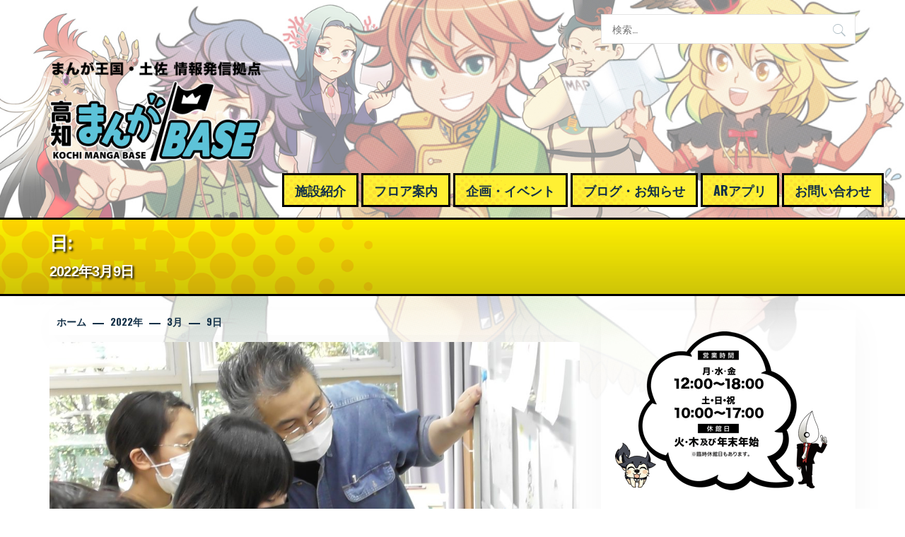

--- FILE ---
content_type: text/html; charset=UTF-8
request_url: https://kochi-mangabase.jp/2022/03/09/
body_size: 81170
content:
<!DOCTYPE html>
<html lang="ja">
<head>
    <meta charset="UTF-8">
    <meta name="viewport" content="width=device-width, initial-scale=1.0, maximum-scale=1.0, user-scalable=no" />
    <link rel="profile" href="http://gmpg.org/xfn/11">
    <link rel="pingback" href="https://kochi-mangabase.jp/wp/xmlrpc.php">

    <title>2022年3月9日 &#8211; 高知まんがBASE</title>
        <style type="text/css">
                        body .inner-header-overlay {
                filter: alpha(opacity=42);
                opacity: .42;
            }

            .site .section-overlay{
                filter: alpha(opacity=74);
                opacity: .74;
            }

            body .owl-carousel .owl-item.active .single-slide:after {
                content: "";
            }

            
                        body button,
            body input[type="button"],
            body input[type="reset"],
            body input[type="submit"],
            body .scroll-up:hover,
            body .scroll-up:focus,
            body .btn-link-primary,
            body .wp-block-quote,
            body .menu-description,
            .site .twp-content-details .continue-reading,
            .site .mc4wp-form-fields input[type="submit"],
            .cover-stories-featured .twp-content-details .continue-reading:before,
            .cover-stories-featured .twp-content-details .continue-reading:after{
                background: #d72828;
            }

            body .btn-link:link:hover,
            body .btn-link:visited:hover,
            .site .widget:not(.knight_social_widget) ul li a:hover,
            .site .widget:not(.knight_social_widget) ul li a:focus{
                color: #d72828;
            }

            body button,
            body input[type="button"],
            body input[type="reset"],
            body input[type="submit"],
            body .btn-link,
            body .site-footer .author-info .profile-image,
            .site .twp-content-details .continue-reading-wrapper:before{
                border-color: #d72828;
            }

            .site .twp-content-details .continue-reading:after{
                border-left-color: #d72828;
            }

            @media only screen and (min-width: 992px) {
                body .main-navigation .menu > ul > li:hover > a,
                body .main-navigation .menu > ul > li:focus > a,
                body .main-navigation .menu > ul > li.current-menu-item > a {
                    color: #d72828;
                }
            }

            
                        body .primary-bgcolor,
            body button:hover,
            body button:focus,
            body input[type="button"]:hover,
            body input[type="button"]:focus,
            body input[type="reset"]:hover,
            body input[type="reset"]:focus,
            body input[type="submit"]:hover,
            body input[type="submit"]:focus,
            body .scroll-up {
                background-color: #222430;
            }

            body .primary-textcolor {
                color: #222430;;
            }

            body button:hover,
            body button:focus,
            body input[type="button"]:hover,
            body input[type="button"]:focus,
            body input[type="reset"]:hover,
            body input[type="reset"]:focus,
            body input[type="submit"]:hover,
            body input[type="submit"]:focus {
                border-color: #222430;
            }

            
                        body .site-footer .footer-bottom {
                background: #edaf07;
            }

            
            
            
                        body h1,
            body h2,
            body h3,
            body h4,
            body h5,
            body h6,
            body .main-navigation a,
            body .primary-font {
                font-family: Oswald ,sans-serif !important;
            }

            
                        body,
            body button,
            body input,
            body select,
            body textarea,
            body .secondary-font {
                font-family: Oswald ,sans-serif !important;
            }

            
                        body .site, body .site button, body .site input, body .site select, body .site textarea {
                font-size: 16px;
            }

            

                        @media only screen and (min-width: 768px){
                body .site .slide-title {
                    font-size: 24px !important;
                }
            }
            
                        @media only screen and (min-width: 768px){
                body .site .entry-title {
                    font-size: 26px !important;
                }
            }
            
                        @media only screen and (min-width: 768px){
                body .site .entry-title.entry-title-small {
                    font-size: 22px !important;
                }
            }
            


        </style>

    <meta name='robots' content='max-image-preview:large' />
	<style>img:is([sizes="auto" i], [sizes^="auto," i]) { contain-intrinsic-size: 3000px 1500px }</style>
	<link rel='dns-prefetch' href='//webfonts.sakura.ne.jp' />
<link rel='dns-prefetch' href='//fonts.googleapis.com' />
<link rel="alternate" type="application/rss+xml" title="高知まんがBASE &raquo; フィード" href="https://kochi-mangabase.jp/feed/" />
<link rel="alternate" type="application/rss+xml" title="高知まんがBASE &raquo; コメントフィード" href="https://kochi-mangabase.jp/comments/feed/" />
<script type="text/javascript">
/* <![CDATA[ */
window._wpemojiSettings = {"baseUrl":"https:\/\/s.w.org\/images\/core\/emoji\/16.0.1\/72x72\/","ext":".png","svgUrl":"https:\/\/s.w.org\/images\/core\/emoji\/16.0.1\/svg\/","svgExt":".svg","source":{"concatemoji":"https:\/\/kochi-mangabase.jp\/wp\/wp-includes\/js\/wp-emoji-release.min.js?ver=6.8.3"}};
/*! This file is auto-generated */
!function(s,n){var o,i,e;function c(e){try{var t={supportTests:e,timestamp:(new Date).valueOf()};sessionStorage.setItem(o,JSON.stringify(t))}catch(e){}}function p(e,t,n){e.clearRect(0,0,e.canvas.width,e.canvas.height),e.fillText(t,0,0);var t=new Uint32Array(e.getImageData(0,0,e.canvas.width,e.canvas.height).data),a=(e.clearRect(0,0,e.canvas.width,e.canvas.height),e.fillText(n,0,0),new Uint32Array(e.getImageData(0,0,e.canvas.width,e.canvas.height).data));return t.every(function(e,t){return e===a[t]})}function u(e,t){e.clearRect(0,0,e.canvas.width,e.canvas.height),e.fillText(t,0,0);for(var n=e.getImageData(16,16,1,1),a=0;a<n.data.length;a++)if(0!==n.data[a])return!1;return!0}function f(e,t,n,a){switch(t){case"flag":return n(e,"\ud83c\udff3\ufe0f\u200d\u26a7\ufe0f","\ud83c\udff3\ufe0f\u200b\u26a7\ufe0f")?!1:!n(e,"\ud83c\udde8\ud83c\uddf6","\ud83c\udde8\u200b\ud83c\uddf6")&&!n(e,"\ud83c\udff4\udb40\udc67\udb40\udc62\udb40\udc65\udb40\udc6e\udb40\udc67\udb40\udc7f","\ud83c\udff4\u200b\udb40\udc67\u200b\udb40\udc62\u200b\udb40\udc65\u200b\udb40\udc6e\u200b\udb40\udc67\u200b\udb40\udc7f");case"emoji":return!a(e,"\ud83e\udedf")}return!1}function g(e,t,n,a){var r="undefined"!=typeof WorkerGlobalScope&&self instanceof WorkerGlobalScope?new OffscreenCanvas(300,150):s.createElement("canvas"),o=r.getContext("2d",{willReadFrequently:!0}),i=(o.textBaseline="top",o.font="600 32px Arial",{});return e.forEach(function(e){i[e]=t(o,e,n,a)}),i}function t(e){var t=s.createElement("script");t.src=e,t.defer=!0,s.head.appendChild(t)}"undefined"!=typeof Promise&&(o="wpEmojiSettingsSupports",i=["flag","emoji"],n.supports={everything:!0,everythingExceptFlag:!0},e=new Promise(function(e){s.addEventListener("DOMContentLoaded",e,{once:!0})}),new Promise(function(t){var n=function(){try{var e=JSON.parse(sessionStorage.getItem(o));if("object"==typeof e&&"number"==typeof e.timestamp&&(new Date).valueOf()<e.timestamp+604800&&"object"==typeof e.supportTests)return e.supportTests}catch(e){}return null}();if(!n){if("undefined"!=typeof Worker&&"undefined"!=typeof OffscreenCanvas&&"undefined"!=typeof URL&&URL.createObjectURL&&"undefined"!=typeof Blob)try{var e="postMessage("+g.toString()+"("+[JSON.stringify(i),f.toString(),p.toString(),u.toString()].join(",")+"));",a=new Blob([e],{type:"text/javascript"}),r=new Worker(URL.createObjectURL(a),{name:"wpTestEmojiSupports"});return void(r.onmessage=function(e){c(n=e.data),r.terminate(),t(n)})}catch(e){}c(n=g(i,f,p,u))}t(n)}).then(function(e){for(var t in e)n.supports[t]=e[t],n.supports.everything=n.supports.everything&&n.supports[t],"flag"!==t&&(n.supports.everythingExceptFlag=n.supports.everythingExceptFlag&&n.supports[t]);n.supports.everythingExceptFlag=n.supports.everythingExceptFlag&&!n.supports.flag,n.DOMReady=!1,n.readyCallback=function(){n.DOMReady=!0}}).then(function(){return e}).then(function(){var e;n.supports.everything||(n.readyCallback(),(e=n.source||{}).concatemoji?t(e.concatemoji):e.wpemoji&&e.twemoji&&(t(e.twemoji),t(e.wpemoji)))}))}((window,document),window._wpemojiSettings);
/* ]]> */
</script>
<style id='wp-emoji-styles-inline-css' type='text/css'>

	img.wp-smiley, img.emoji {
		display: inline !important;
		border: none !important;
		box-shadow: none !important;
		height: 1em !important;
		width: 1em !important;
		margin: 0 0.07em !important;
		vertical-align: -0.1em !important;
		background: none !important;
		padding: 0 !important;
	}
</style>
<link rel='stylesheet' id='wp-block-library-css' href='https://kochi-mangabase.jp/wp/wp-includes/css/dist/block-library/style.min.css?ver=6.8.3' type='text/css' media='all' />
<style id='classic-theme-styles-inline-css' type='text/css'>
/*! This file is auto-generated */
.wp-block-button__link{color:#fff;background-color:#32373c;border-radius:9999px;box-shadow:none;text-decoration:none;padding:calc(.667em + 2px) calc(1.333em + 2px);font-size:1.125em}.wp-block-file__button{background:#32373c;color:#fff;text-decoration:none}
</style>
<style id='global-styles-inline-css' type='text/css'>
:root{--wp--preset--aspect-ratio--square: 1;--wp--preset--aspect-ratio--4-3: 4/3;--wp--preset--aspect-ratio--3-4: 3/4;--wp--preset--aspect-ratio--3-2: 3/2;--wp--preset--aspect-ratio--2-3: 2/3;--wp--preset--aspect-ratio--16-9: 16/9;--wp--preset--aspect-ratio--9-16: 9/16;--wp--preset--color--black: #000000;--wp--preset--color--cyan-bluish-gray: #abb8c3;--wp--preset--color--white: #ffffff;--wp--preset--color--pale-pink: #f78da7;--wp--preset--color--vivid-red: #cf2e2e;--wp--preset--color--luminous-vivid-orange: #ff6900;--wp--preset--color--luminous-vivid-amber: #fcb900;--wp--preset--color--light-green-cyan: #7bdcb5;--wp--preset--color--vivid-green-cyan: #00d084;--wp--preset--color--pale-cyan-blue: #8ed1fc;--wp--preset--color--vivid-cyan-blue: #0693e3;--wp--preset--color--vivid-purple: #9b51e0;--wp--preset--gradient--vivid-cyan-blue-to-vivid-purple: linear-gradient(135deg,rgba(6,147,227,1) 0%,rgb(155,81,224) 100%);--wp--preset--gradient--light-green-cyan-to-vivid-green-cyan: linear-gradient(135deg,rgb(122,220,180) 0%,rgb(0,208,130) 100%);--wp--preset--gradient--luminous-vivid-amber-to-luminous-vivid-orange: linear-gradient(135deg,rgba(252,185,0,1) 0%,rgba(255,105,0,1) 100%);--wp--preset--gradient--luminous-vivid-orange-to-vivid-red: linear-gradient(135deg,rgba(255,105,0,1) 0%,rgb(207,46,46) 100%);--wp--preset--gradient--very-light-gray-to-cyan-bluish-gray: linear-gradient(135deg,rgb(238,238,238) 0%,rgb(169,184,195) 100%);--wp--preset--gradient--cool-to-warm-spectrum: linear-gradient(135deg,rgb(74,234,220) 0%,rgb(151,120,209) 20%,rgb(207,42,186) 40%,rgb(238,44,130) 60%,rgb(251,105,98) 80%,rgb(254,248,76) 100%);--wp--preset--gradient--blush-light-purple: linear-gradient(135deg,rgb(255,206,236) 0%,rgb(152,150,240) 100%);--wp--preset--gradient--blush-bordeaux: linear-gradient(135deg,rgb(254,205,165) 0%,rgb(254,45,45) 50%,rgb(107,0,62) 100%);--wp--preset--gradient--luminous-dusk: linear-gradient(135deg,rgb(255,203,112) 0%,rgb(199,81,192) 50%,rgb(65,88,208) 100%);--wp--preset--gradient--pale-ocean: linear-gradient(135deg,rgb(255,245,203) 0%,rgb(182,227,212) 50%,rgb(51,167,181) 100%);--wp--preset--gradient--electric-grass: linear-gradient(135deg,rgb(202,248,128) 0%,rgb(113,206,126) 100%);--wp--preset--gradient--midnight: linear-gradient(135deg,rgb(2,3,129) 0%,rgb(40,116,252) 100%);--wp--preset--font-size--small: 13px;--wp--preset--font-size--medium: 20px;--wp--preset--font-size--large: 36px;--wp--preset--font-size--x-large: 42px;--wp--preset--spacing--20: 0.44rem;--wp--preset--spacing--30: 0.67rem;--wp--preset--spacing--40: 1rem;--wp--preset--spacing--50: 1.5rem;--wp--preset--spacing--60: 2.25rem;--wp--preset--spacing--70: 3.38rem;--wp--preset--spacing--80: 5.06rem;--wp--preset--shadow--natural: 6px 6px 9px rgba(0, 0, 0, 0.2);--wp--preset--shadow--deep: 12px 12px 50px rgba(0, 0, 0, 0.4);--wp--preset--shadow--sharp: 6px 6px 0px rgba(0, 0, 0, 0.2);--wp--preset--shadow--outlined: 6px 6px 0px -3px rgba(255, 255, 255, 1), 6px 6px rgba(0, 0, 0, 1);--wp--preset--shadow--crisp: 6px 6px 0px rgba(0, 0, 0, 1);}:where(.is-layout-flex){gap: 0.5em;}:where(.is-layout-grid){gap: 0.5em;}body .is-layout-flex{display: flex;}.is-layout-flex{flex-wrap: wrap;align-items: center;}.is-layout-flex > :is(*, div){margin: 0;}body .is-layout-grid{display: grid;}.is-layout-grid > :is(*, div){margin: 0;}:where(.wp-block-columns.is-layout-flex){gap: 2em;}:where(.wp-block-columns.is-layout-grid){gap: 2em;}:where(.wp-block-post-template.is-layout-flex){gap: 1.25em;}:where(.wp-block-post-template.is-layout-grid){gap: 1.25em;}.has-black-color{color: var(--wp--preset--color--black) !important;}.has-cyan-bluish-gray-color{color: var(--wp--preset--color--cyan-bluish-gray) !important;}.has-white-color{color: var(--wp--preset--color--white) !important;}.has-pale-pink-color{color: var(--wp--preset--color--pale-pink) !important;}.has-vivid-red-color{color: var(--wp--preset--color--vivid-red) !important;}.has-luminous-vivid-orange-color{color: var(--wp--preset--color--luminous-vivid-orange) !important;}.has-luminous-vivid-amber-color{color: var(--wp--preset--color--luminous-vivid-amber) !important;}.has-light-green-cyan-color{color: var(--wp--preset--color--light-green-cyan) !important;}.has-vivid-green-cyan-color{color: var(--wp--preset--color--vivid-green-cyan) !important;}.has-pale-cyan-blue-color{color: var(--wp--preset--color--pale-cyan-blue) !important;}.has-vivid-cyan-blue-color{color: var(--wp--preset--color--vivid-cyan-blue) !important;}.has-vivid-purple-color{color: var(--wp--preset--color--vivid-purple) !important;}.has-black-background-color{background-color: var(--wp--preset--color--black) !important;}.has-cyan-bluish-gray-background-color{background-color: var(--wp--preset--color--cyan-bluish-gray) !important;}.has-white-background-color{background-color: var(--wp--preset--color--white) !important;}.has-pale-pink-background-color{background-color: var(--wp--preset--color--pale-pink) !important;}.has-vivid-red-background-color{background-color: var(--wp--preset--color--vivid-red) !important;}.has-luminous-vivid-orange-background-color{background-color: var(--wp--preset--color--luminous-vivid-orange) !important;}.has-luminous-vivid-amber-background-color{background-color: var(--wp--preset--color--luminous-vivid-amber) !important;}.has-light-green-cyan-background-color{background-color: var(--wp--preset--color--light-green-cyan) !important;}.has-vivid-green-cyan-background-color{background-color: var(--wp--preset--color--vivid-green-cyan) !important;}.has-pale-cyan-blue-background-color{background-color: var(--wp--preset--color--pale-cyan-blue) !important;}.has-vivid-cyan-blue-background-color{background-color: var(--wp--preset--color--vivid-cyan-blue) !important;}.has-vivid-purple-background-color{background-color: var(--wp--preset--color--vivid-purple) !important;}.has-black-border-color{border-color: var(--wp--preset--color--black) !important;}.has-cyan-bluish-gray-border-color{border-color: var(--wp--preset--color--cyan-bluish-gray) !important;}.has-white-border-color{border-color: var(--wp--preset--color--white) !important;}.has-pale-pink-border-color{border-color: var(--wp--preset--color--pale-pink) !important;}.has-vivid-red-border-color{border-color: var(--wp--preset--color--vivid-red) !important;}.has-luminous-vivid-orange-border-color{border-color: var(--wp--preset--color--luminous-vivid-orange) !important;}.has-luminous-vivid-amber-border-color{border-color: var(--wp--preset--color--luminous-vivid-amber) !important;}.has-light-green-cyan-border-color{border-color: var(--wp--preset--color--light-green-cyan) !important;}.has-vivid-green-cyan-border-color{border-color: var(--wp--preset--color--vivid-green-cyan) !important;}.has-pale-cyan-blue-border-color{border-color: var(--wp--preset--color--pale-cyan-blue) !important;}.has-vivid-cyan-blue-border-color{border-color: var(--wp--preset--color--vivid-cyan-blue) !important;}.has-vivid-purple-border-color{border-color: var(--wp--preset--color--vivid-purple) !important;}.has-vivid-cyan-blue-to-vivid-purple-gradient-background{background: var(--wp--preset--gradient--vivid-cyan-blue-to-vivid-purple) !important;}.has-light-green-cyan-to-vivid-green-cyan-gradient-background{background: var(--wp--preset--gradient--light-green-cyan-to-vivid-green-cyan) !important;}.has-luminous-vivid-amber-to-luminous-vivid-orange-gradient-background{background: var(--wp--preset--gradient--luminous-vivid-amber-to-luminous-vivid-orange) !important;}.has-luminous-vivid-orange-to-vivid-red-gradient-background{background: var(--wp--preset--gradient--luminous-vivid-orange-to-vivid-red) !important;}.has-very-light-gray-to-cyan-bluish-gray-gradient-background{background: var(--wp--preset--gradient--very-light-gray-to-cyan-bluish-gray) !important;}.has-cool-to-warm-spectrum-gradient-background{background: var(--wp--preset--gradient--cool-to-warm-spectrum) !important;}.has-blush-light-purple-gradient-background{background: var(--wp--preset--gradient--blush-light-purple) !important;}.has-blush-bordeaux-gradient-background{background: var(--wp--preset--gradient--blush-bordeaux) !important;}.has-luminous-dusk-gradient-background{background: var(--wp--preset--gradient--luminous-dusk) !important;}.has-pale-ocean-gradient-background{background: var(--wp--preset--gradient--pale-ocean) !important;}.has-electric-grass-gradient-background{background: var(--wp--preset--gradient--electric-grass) !important;}.has-midnight-gradient-background{background: var(--wp--preset--gradient--midnight) !important;}.has-small-font-size{font-size: var(--wp--preset--font-size--small) !important;}.has-medium-font-size{font-size: var(--wp--preset--font-size--medium) !important;}.has-large-font-size{font-size: var(--wp--preset--font-size--large) !important;}.has-x-large-font-size{font-size: var(--wp--preset--font-size--x-large) !important;}
:where(.wp-block-post-template.is-layout-flex){gap: 1.25em;}:where(.wp-block-post-template.is-layout-grid){gap: 1.25em;}
:where(.wp-block-columns.is-layout-flex){gap: 2em;}:where(.wp-block-columns.is-layout-grid){gap: 2em;}
:root :where(.wp-block-pullquote){font-size: 1.5em;line-height: 1.6;}
</style>
<link rel='stylesheet' id='biz-cal-style-css' href='https://kochi-mangabase.jp/wp/wp-content/plugins/biz-calendar/biz-cal.css?ver=2.2.0' type='text/css' media='all' />
<link rel='stylesheet' id='social_share_with_floating_bar-frontend-css' href='https://kochi-mangabase.jp/wp/wp-content/plugins/social-share-with-floating-bar/assets/css/frontend.min.css?ver=1.0.0' type='text/css' media='all' />
<link rel='stylesheet' id='wp-show-posts-css' href='https://kochi-mangabase.jp/wp/wp-content/plugins/wp-show-posts/css/wp-show-posts-min.css?ver=1.1.6' type='text/css' media='all' />
<link rel='stylesheet' id='owlcarousel-css' href='https://kochi-mangabase.jp/wp/wp-content/themes/knight/assets/libraries/owlcarousel/css/owl.carousel.css?ver=6.8.3' type='text/css' media='all' />
<link rel='stylesheet' id='ionicons-css' href='https://kochi-mangabase.jp/wp/wp-content/themes/knight/assets/libraries/ionicons/css/ionicons.min.css?ver=6.8.3' type='text/css' media='all' />
<link rel='stylesheet' id='bootstrap-css' href='https://kochi-mangabase.jp/wp/wp-content/themes/knight/assets/libraries/bootstrap/css/bootstrap.min.css?ver=6.8.3' type='text/css' media='all' />
<link rel='stylesheet' id='magnific-popup-css' href='https://kochi-mangabase.jp/wp/wp-content/themes/knight/assets/libraries/magnific-popup/magnific-popup.css?ver=6.8.3' type='text/css' media='all' />
<link rel='stylesheet' id='knight-style-css' href='https://kochi-mangabase.jp/wp/wp-content/themes/knight/style.css?ver=6.8.3' type='text/css' media='all' />
<link rel='stylesheet' id='knight-google-fonts-css' href='https://fonts.googleapis.com/css?family=Oswald:400,300,700|Oswald:400,300,700' type='text/css' media='all' />
<link rel='stylesheet' id='fancybox-css' href='https://kochi-mangabase.jp/wp/wp-content/plugins/easy-fancybox/fancybox/1.5.4/jquery.fancybox.min.css?ver=6.8.3' type='text/css' media='screen' />
<script type="text/javascript" src="https://kochi-mangabase.jp/wp/wp-includes/js/jquery/jquery.min.js?ver=3.7.1" id="jquery-core-js"></script>
<script type="text/javascript" src="https://kochi-mangabase.jp/wp/wp-includes/js/jquery/jquery-migrate.min.js?ver=3.4.1" id="jquery-migrate-js"></script>
<script type="text/javascript" src="//webfonts.sakura.ne.jp/js/sakurav3.js?fadein=0&amp;ver=3.1.4" id="typesquare_std-js"></script>
<script type="text/javascript" id="biz-cal-script-js-extra">
/* <![CDATA[ */
var bizcalOptions = {"holiday_title":"\u4f11\u9928\u65e5","tue":"on","thu":"on","temp_holidays":"2020-04-10\r\n2020-04-11\r\n2020-04-12\r\n2020-04-13\r\n2020-04-14\r\n2020-04-15\r\n2020-04-16\r\n2020-04-17\r\n2020-04-18\r\n2020-04-19\r\n2020-04-20\r\n2020-04-21\r\n2020-04-22\r\n2020-04-23\r\n2020-04-24\r\n2020-04-25\r\n2020-04-26\r\n2020-04-27\r\n2020-04-28\r\n2020-04-29\r\n2020-04-30\r\n2020-05-01\r\n2020-05-02\r\n2020-05-03\r\n2020-05-04\r\n2020-05-05\r\n2020-05-06\r\n2020-05-07\r\n2020-05-08\r\n2020-05-09\r\n2020-05-10\r\n2020-08-01\r\n2020-08-02\r\n2020-08-26\r\n2020-10-02\r\n2020-11-11\r\n2020-12-30\r\n2021-01-01\r\n2021-01-02\r\n2021-01-03\r\n2021-02-17\r\n2021-02-24\r\n2021-05-12\r\n2021-06-07\r\n2021-07-14\r\n2021-09-01\r\n2021-09-08\r\n2021-09-27\r\n2021-10-11\r\n2021-12-13\r\n2021-12-29\r\n2021-12-31\r\n2022-01-01\r\n2022-01-02\r\n2022-01-03\r\n2022-05-11\r\n2022-07-04\r\n2022-09-07\r\n2022-11-30\r\n2022-12-30\r\n2022-12-31\r\n2023-01-01\r\n2023-01-02\r\n2023-03-01\r\n2023-03-22\r\n2023-05-10\r\n2023-11-04\r\n2023-11-05\r\n2023-11-29\r\n2023-12-29\r\n2023-12-30\r\n2023-12-31\r\n2024-01-01\r\n2024-01-02\r\n2024-01-03\r\n2024-11-02\r\n2024-11-03\r\n2024-12-29\r\n2024-12-30\r\n2025-01-01\r\n2025-01-03\r\n2025-02-19\r\n2025-03-26\r\n2025-05-07\r\n2025-05-21\r\n2025-10-03\r\n2025-11-01\r\n2025-11-02\r\n2025-12-29\r\n2025-12-31\r\n2026-01-02\r\n2026-01-03\r\n2026-05-20\r\n2026-09-02\r\n2026-09-30\r\n2026-11-11\r\n2026-12-30\r\n2027-01-01\r\n2027-01-02\r\n2027-01-03\r\n2027-01-08\r\n2027-03-19","temp_weekdays":"2020-07-23\r\n2020-09-22\r\n2020-11-03\r\n2021-02-11\r\n2021-02-23\r\n2021-04-29\r\n2021-05-04\r\n2021-07-22\r\n2021-08-31\r\n2021-09-23\r\n2021-11-23\r\n2022-04-29\r\n2022-05-03\r\n2022-05-05\r\n2022-08-11\r\n2022-11-03\r\n2023-02-23\r\n2023-05-04\r\n2023-11-23\r\n2025-02-11\r\n2025-03-20\r\n2025-04-29\r\n2025-05-06\r\n2025-09-23\r\n2026-05-05\r\n2026-08-11\r\n2026-09-22\r\n2026-11-03\r\n2027-02-11\r\n2027-02-23","eventday_title":"\u30a4\u30d9\u30f3\u30c8\u958b\u50ac\u65e5","eventday_url":"https:\/\/kochi-mangabase.jp\/event_c\/","eventdays":"2020-07-04\r\n2020-07-11\r\n2020-07-18\r\n2020-07-25\r\n2020-08-02\r\n2020-08-08\r\n2020-08-15\r\n2020-08-16\r\n2020-08-22\r\n2020-08-29\r\n2020-09-05\r\n2020-09-12\r\n2020-09-13\r\n2020-09-19\r\n2020-09-26\r\n2020-10-03\r\n2020-10-10\r\n2020-10-17\r\n2020-10-24\r\n2020-10-31\r\n2020-11-07\r\n2020-11-14\r\n2020-11-15\r\n2020-11-21\r\n2020-11-28\r\n2020-12-05\r\n2020-12-12\r\n2020-12-19\r\n2021-01-09\r\n2021-01-16\r\n2021-01-17\r\n2021-01-23\r\n2021-01-30\r\n2021-02-06\r\n2021-02-13\r\n2021-02-20\r\n2021-02-27\r\n2021-03-06\r\n2021-03-13\r\n2021-03-20\r\n2021-03-27\r\n2021-04-03\r\n2021-04-04\r\n2021-04-10\r\n2021-04-11\r\n2021-04-17\r\n2021-04-18\r\n2021-04-24\r\n2021-04-25\r\n2021-04-29\r\n2021-05-01\r\n2021-05-02\r\n2021-05-03\r\n2021-05-04\r\n2021-05-05\r\n2021-05-08\r\n2021-05-09\r\n2021-05-15\r\n2021-05-16\r\n2021-05-22\r\n2021-05-23\r\n2021-05-29\r\n2021-05-30\r\n2021-06-05\r\n2021-06-06\r\n2021-06-12\r\n2021-06-13\r\n2021-06-19\r\n2021-06-20\r\n2021-06-26\r\n2021-06-27\r\n2021-07-03\r\n2021-07-04\r\n2021-07-10\r\n2021-07-11\r\n2021-07-17\r\n2021-07-18\r\n2021-07-22\r\n2021-07-23\r\n2021-07-24\r\n2021-07-25\r\n2021-07-31\r\n2021-08-01\r\n2021-08-07\r\n2021-08-08\r\n2021-08-14\r\n2021-08-15\r\n2021-08-21\r\n2021-08-22\r\n2021-08-28\r\n2021-08-29\r\n2021-09-04\r\n2021-09-05\r\n2021-09-11\r\n2021-09-12\r\n2021-09-18\r\n2021-09-19\r\n2021-09-20\r\n2021-09-23\r\n2021-09-25\r\n2021-09-26\r\n2021-10-02\r\n2021-10-03\r\n2021-10-09\r\n2021-10-10\r\n2021-10-16\r\n2021-10-17\r\n2021-10-23\r\n2021-10-24\r\n2021-10-30\r\n2021-10-31\r\n2021-11-03\r\n2021-11-06\r\n2021-11-07\r\n2021-11-13\r\n2021-11-14\r\n2021-11-20\r\n2021-11-21\r\n2021-11-23\r\n2021-11-27\r\n2021-11-28\r\n2021-12-04\r\n2021-12-05\r\n2021-12-11\r\n2021-12-12\r\n2021-12-18\r\n2021-12-19\r\n2021-12-25\r\n2021-12-26\r\n2022-01-08\r\n2022-01-09\r\n2022-01-10\r\n2022-01-15\r\n2022-01-16\r\n2022-01-22\r\n2022-01-23\r\n2022-01-29\r\n2022-01-30\r\n2022-02-05\r\n2022-02-06\r\n2022-02-11\r\n2022-02-12\r\n2022-02-13\r\n2022-02-19\r\n2022-02-20\r\n2022-02-23\r\n2022-02-26\r\n2022-02-27\r\n2022-03-05\r\n2022-03-06\r\n2022-03-12\r\n2022-03-13\r\n2022-03-19\r\n2022-03-20\r\n2022-03-21\r\n2022-03-26\r\n2022-03-27\r\n2022-04-02\r\n2022-04-03\r\n2022-04-09\r\n2022-04-10\r\n2022-04-13\r\n2022-04-16\r\n2022-04-17\r\n2022-04-23\r\n2022-04-24\r\n2022-04-29\r\n2022-04-30\r\n2022-05-01\r\n2022-05-03\r\n2022-05-04\r\n2022-05-05\r\n2022-05-07\r\n2022-05-08\r\n2022-05-14\r\n2022-05-15\r\n2022-05-18\r\n2022-05-21\r\n2022-05-22\r\n2022-05-28\r\n2022-05-29\r\n2022-06-04\r\n2022-06-05\r\n2022-06-08\r\n2022-06-11\r\n2022-06-12\r\n2022-06-18\r\n2022-06-19\r\n2022-06-25\r\n2022-06-26\r\n2022-07-02\r\n2022-07-03\r\n2022-07-09\r\n2022-07-10\r\n2022-07-13\r\n2022-07-16\r\n2022-07-17\r\n2022-07-18\r\n2022-07-23\r\n2022-07-24\r\n2022-07-30\r\n2022-07-31\r\n2022-08-01\r\n2022-08-06\r\n2022-08-07\r\n2022-08-10\r\n2022-08-11\r\n2022-08-13\r\n2022-08-14\r\n2022-08-20\r\n2022-08-21\r\n2022-08-27\r\n2022-08-28\r\n2022-09-03\r\n2022-09-04\r\n2022-09-10\r\n2022-09-11\r\n2022-09-14\r\n2022-09-17\r\n2022-09-18\r\n2022-09-19\r\n2022-09-23\r\n2022-09-24\r\n2022-09-25\r\n2022-10-01\r\n2022-10-02\r\n2022-10-08\r\n2022-10-09\r\n2022-10-10\r\n2022-10-12\r\n2022-10-15\r\n2022-10-16\r\n2022-10-22\r\n2022-10-23\r\n2022-10-29\r\n2022-10-30\r\n2022-11-03\r\n2022-11-05\r\n2022-11-06\r\n2022-11-09\r\n2022-11-12\r\n2022-11-13\r\n2022-11-19\r\n2022-11-20\r\n2022-11-23\r\n2022-11-26\r\n2022-11-27\r\n2022-12-03\r\n2022-12-04\r\n2022-12-10\r\n2022-12-11\r\n2022-12-14\r\n2022-12-17\r\n2022-12-18\r\n2022-12-24\r\n2022-12-25\r\n2023-01-07\r\n2023-01-08\r\n2023-01-09\r\n2023-01-11\r\n2023-01-14\r\n2023-01-15\r\n2023-01-21\r\n2023-01-22\r\n2023-01-28\r\n2023-01-29\r\n2023-02-04\r\n2023-02-05\r\n2023-02-08\r\n2023-02-11\r\n2023-02-12\r\n2023-02-18\r\n2023-02-19\r\n2023-02-23\r\n2023-02-25\r\n2023-02-26\r\n2023-03-04\r\n2023-03-05\r\n2023-03-08\r\n2023-03-11\r\n2023-03-12\r\n2023-03-18\r\n2023-03-19\r\n2023-03-21\r\n2023-03-25\r\n2023-03-26\r\n2023-04-01\r\n2023-04-02\r\n2023-04-08\r\n2023-04-09\r\n2023-04-12\r\n2023-04-15\r\n2023-04-16\r\n2023-04-22\r\n2023-04-23\r\n2023-04-29\r\n2023-04-30\r\n2023-05-03\r\n2023-05-04\r\n2023-05-05\r\n2023-05-06\r\n2023-05-07\r\n2023-05-13\r\n2023-05-14\r\n2023-05-17\r\n2023-05-20\r\n2023-05-21\r\n2023-05-27\r\n2023-05-28\r\n2023-06-03\r\n2023-06-04\r\n2023-06-10\r\n2023-06-11\r\n2023-06-14\r\n2023-06-17\r\n2023-06-18\r\n2023-06-24\r\n2023-06-25\r\n2023-07-01\r\n2023-07-02\r\n2023-07-08\r\n2023-07-09\r\n2023-07-12\r\n2023-07-15\r\n2023-07-16\r\n2023-07-17\r\n2023-07-22\r\n2023-07-23\r\n2023-07-29\r\n2023-07-30\r\n2023-08-05\r\n2023-08-06\r\n2023-08-07\r\n2023-08-09\r\n2023-08-11\r\n2023-08-12\r\n2023-08-13\r\n2023-08-19\r\n2023-08-20\r\n2023-08-26\r\n2023-08-27\r\n2023-09-02\r\n2023-09-03\r\n2023-09-09\r\n2023-09-10\r\n2023-09-13\r\n2023-09-16\r\n2023-09-17\r\n2023-09-18\r\n2023-09-23\r\n2023-09-24\r\n2023-09-30\r\n2023-10-01\r\n2023-10-07\r\n2023-10-08\r\n2023-10-09\r\n2023-10-11\r\n2023-10-14\r\n2023-10-15\r\n2023-10-21\r\n2023-10-22\r\n2023-10-28\r\n2023-10-29\r\n2023-11-03\r\n2023-11-08\r\n2023-11-11\r\n2023-11-12\r\n2023-11-18\r\n2023-11-19\r\n2023-11-23\r\n2023-11-25\r\n2023-11-26\r\n2023-12-02\r\n2023-12-03\r\n2023-12-09\r\n2023-12-10\r\n2023-12-13\r\n2023-12-16\r\n2023-12-17\r\n2023-12-23\r\n2023-12-24\r\n2024-01-06\r\n2024-01-07\r\n2024-01-08\r\n2024-01-10\r\n2024-01-13\r\n2024-01-14\r\n2024-01-20\r\n2024-01-21\r\n2024-01-27\r\n2024-01-28\r\n2024-02-03\r\n2024-02-04\r\n2024-02-10\r\n2024-02-11\r\n2024-02-12\r\n2024-02-14\r\n2024-02-17\r\n2024-02-18\r\n2024-02-23\r\n2024-02-24\r\n2024-02-25\r\n2024-03-02\r\n2024-03-03\r\n2024-03-09\r\n2024-03-10\r\n2024-03-13\r\n2024-03-16\r\n2024-03-17\r\n2024-03-20\r\n2024-03-23\r\n2024-03-24\r\n2024-03-30\r\n2024-03-31\r\n2024-04-06\r\n2024-04-07\r\n2024-04-10\r\n2024-04-13\r\n2024-04-14\r\n2024-04-20\r\n2024-04-21\r\n2024-04-27\r\n2024-04-28\r\n2024-04-29\r\n2024-05-03\r\n2024-05-04\r\n2024-05-05\r\n2024-05-06\r\n2024-05-08\r\n2024-05-11\r\n2024-05-12\r\n2024-05-18\r\n2024-05-19\r\n2024-05-25\r\n2024-05-26\r\n2024-06-01\r\n2024-06-02\r\n2024-06-08\r\n2024-06-09\r\n2024-06-12\r\n2024-06-15\r\n2024-06-16\r\n2024-06-22\r\n2024-06-23\r\n2024-06-29\r\n2024-06-30\r\n2024-07-06\r\n2024-07-07\r\n2024-07-10\r\n2024-07-13\r\n2024-07-14\r\n2024-07-15\r\n2024-07-20\r\n2024-07-21\r\n2024-07-27\r\n2024-07-28\r\n2024-08-03\r\n2024-08-04\r\n2024-08-05\r\n2024-08-10\r\n2024-08-11\r\n2024-08-12\r\n2024-08-14\r\n2024-08-17\r\n2024-08-18\r\n2024-08-24\r\n2024-08-25\r\n2024-08-31\r\n2024-09-01\r\n2024-09-07\r\n2024-09-08\r\n2024-09-11\r\n2024-09-14\r\n2024-09-15\r\n2024-09-16\r\n2024-09-21\r\n2024-09-22\r\n2024-09-23\r\n2024-09-28\r\n2024-09-29\r\n2024-10-05\r\n2024-10-06\r\n2024-10-09\r\n2024-10-12\r\n2024-10-13\r\n2024-10-14\r\n2024-10-19\r\n2024-10-20\r\n2024-10-26\r\n2024-10-27\r\n2024-11-04\r\n2024-11-09\r\n2024-11-10\r\n2024-11-13\r\n2024-11-16\r\n2024-11-17\r\n2024-11-23\r\n2024-11-24\r\n2024-11-30\r\n2024-12-07\r\n2024-12-08\r\n2024-12-11\r\n2024-12-14\r\n2024-12-15\r\n2024-12-21\r\n2024-12-22\r\n2024-12-28\r\n2025-01-04\r\n2025-01-05\r\n2025-01-08\r\n2025-01-11\r\n2025-01-12\r\n2025-01-13\r\n2025-01-18\r\n2025-01-19\r\n2025-01-25\r\n2025-01-26\r\n2025-02-01\r\n2025-02-02\r\n2025-02-08\r\n2025-02-09\r\n2025-02-11\r\n2025-02-12\r\n2025-02-15\r\n2025-02-16\r\n2025-02-22\r\n2025-02-23\r\n2025-02-24\r\n2025-03-01\r\n2025-03-32\r\n2025-03-08\r\n2025-03-09\r\n2025-03-12\r\n2025-03-15\r\n2025-03-16\r\n2025-03-22\r\n2025-03-23\r\n2025-03-29\r\n2025-03-30\r\n2025-04-05\r\n2025-04-06\r\n2025-04-12\r\n2025-04-13\r\n2025-04-19\r\n2025-04-20\r\n2025-04-26\r\n2025-04-27\r\n2025-04-29\r\n2025-05-03\r\n2025-05-04\r\n2025-05-05\r\n2025-05-06\r\n2025-05-10\r\n2025-05-11\r\n2025-05-17\r\n2025-05-18\r\n2025-05-24\r\n2025-05-25\r\n2025-05-31\r\n2025-06-01\r\n2025-06-07\r\n2025-06-08\r\n2025-06-14\r\n2025-06-15\r\n2025-06-21\r\n2025-06-22\r\n2025-06-28\r\n2025-06-29\r\n2025-07-05\r\n2025-07-06\r\n2025-07-12\r\n2025-07-13\r\n2025-07-19\r\n2025-07-20\r\n2025-07-21\r\n2025-07-26\r\n2025-07-27\r\n2025-08-02\r\n2025-08-03\r\n2025-08-09\r\n2025-08-10\r\n2025-08-11\r\n2025-08-16\r\n2025-08-17\r\n2025-08-23\r\n2025-08-24\r\n2025-08-30\r\n2025-08-31\r\n2025-09-06\r\n2025-09-07\r\n2025-09-13\r\n2025-09-14\r\n2025-09-15\r\n2025-09-20\r\n2025-09-21\r\n2025-09-23\r\n2025-09-27\r\n2025-09-28\r\n2025-10-04\r\n2025-10-05\r\n2025-10-11\r\n2025-10-12\r\n2025-10-13\r\n2025-10-18\r\n2025-10-19\r\n2025-10-25\r\n2025-10-26\r\n2025-11-03\r\n2025-11-08\r\n2025-11-09\r\n2025-11-15\r\n2025-11-16\r\n2025-11-22\r\n2025-11-23\r\n2025-11-24\r\n2025-11-29\r\n2025-11-30\r\n2025-12-06\r\n2025-12-07\r\n2025-12-13\r\n2025-12-14\r\n2025-12-20\r\n2025-12-21\r\n2025-12-27\r\n2025-12-28\r\n2026-01-04\r\n2026-01-10\r\n2026-01-11\r\n2026-01-12\r\n2026-01-17\r\n2026-01-18\r\n2026-01-24\r\n2026-01-25\r\n2026-01-31\r\n2026-02-01\r\n2026-02-07\r\n2026-02-08\r\n2026-02-11\r\n2026-02-14\r\n2026-02-15\r\n2026-02-21\r\n2026-02-22\r\n2026-02-23\r\n2026-02-28\r\n2026-03-01\r\n2026-03-07\r\n2026-03-08\r\n2026-03-14\r\n2026-03-15\r\n2026-03-20\r\n2026-03-21\r\n2026-03-22\r\n2026-03-28\r\n2026-03-29\r\n2026-04-04\r\n2026-04-05\r\n2026-04-11\r\n2026-04-12\r\n2026-04-18\r\n2026-04-19\r\n2026-04-25\r\n2026-04-26\r\n2026-04-29\r\n2026-05-02\r\n2026-05-03\r\n2026-05-04\r\n2026-05-05\r\n2026-05-06\r\n2026-05-09\r\n2026-05-10\r\n2026-05-16\r\n2026-05-17\r\n2026-05-23\r\n2026-05-24\r\n2026-05-30\r\n2026-05-31\r\n2026-06-06\r\n2026-06-07\r\n2026-06-13\r\n2026-06-14\r\n2026-06-20\r\n2026-06-21\r\n2026-06-27\r\n2026-06-28\r\n2026-07-04\r\n2026-07-05\r\n2026-07-11\r\n2026-07-12\r\n2026-07-18\r\n2026-07-19\r\n2026-07-20\r\n2026-07-25\r\n2026-07-26\r\n2026-08-01\r\n2026-08-02\r\n2026-08-03\r\n2026-08-08\r\n2026-08-09\r\n2026-08-11\r\n2026-08-15\r\n2026-08-16\r\n2026-08-22\r\n2026-08-23\r\n2026-08-29\r\n2026-08-30\r\n2026-09-05\r\n2026-09-06\r\n2026-09-12\r\n2026-09-13\r\n2026-09-19\r\n2026-09-20\r\n2026-09-21\r\n2026-09-22\r\n2026-09-23\r\n2026-09-26\r\n2026-09-27\r\n2026-10-03\r\n2026-10-04\r\n2026-10-10\r\n2026-10-11\r\n2026-10-12\r\n2026-10-17\r\n2026-10-18\r\n2026-10-24\r\n2026-10-25\r\n2026-10-31\r\n2026-11-01\r\n2026-11-03\r\n2026-11-07\r\n2026-11-08\r\n2026-11-14\r\n2026-11-15\r\n2026-11-21\r\n2026-11-22\r\n2026-11-23\r\n2026-11-28\r\n2026-11-29\r\n2026-12-05\r\n2026-12-06\r\n2026-12-12\r\n2026-12-13\r\n2026-12-19\r\n2026-12-20\r\n2026-12-26\r\n2026-12-27\r\n2027-01-09\r\n2027-01-10\r\n2027-01-11\r\n2027-01-16\r\n2027-01-17\r\n2027-01-23\r\n2027-01-24\r\n2027-01-30\r\n2027-01-31\r\n2027-02-06\r\n2027-02-07\r\n2027-02-11\r\n2027-02-13\r\n2027-02-14\r\n2027-02-20\r\n2027-02-21\r\n2027-02-23\r\n2027-02-27\r\n2027-02-28\r\n2027-03-06\r\n2027-03-07\r\n2027-03-13\r\n2027-03-14\r\n2027-03-20\r\n2027-03-21\r\n2027-03-22\r\n2027-03-27\r\n2027-03-28","month_limit":"\u5236\u9650\u306a\u3057","nextmonthlimit":"3","prevmonthlimit":"3","plugindir":"https:\/\/kochi-mangabase.jp\/wp\/wp-content\/plugins\/biz-calendar\/","events":[{"title":"6\/7\u30a2\u30cb\u30e1\u30fc\u30b7\u30e7\u30f3\u6559\u5ba4\u3092\u958b\u50ac\u3057\u307e\u3057\u305f\u3002","date":"","url":"https:\/\/kochi-mangabase.jp\/2025\/06\/27\/6-7%e3%82%a2%e3%83%8b%e3%83%a1%e3%83%bc%e3%82%b7%e3%83%a7%e3%83%b3%e6%95%99%e5%ae%a4%e3%82%92%e9%96%8b%e5%82%ac%e3%81%97%e3%81%be%e3%81%97%e3%81%9f%e3%80%82\/"},{"title":"2025.5\/5\u89aa\u5b50\u307e\u3093\u304c\u6559\u5ba4\u3092\u958b\u50ac\u3057\u307e\u3057\u305f\uff01","date":"","url":"https:\/\/kochi-mangabase.jp\/2025\/05\/24\/2025-5-5%e8%a6%aa%e5%ad%90%e3%81%be%e3%82%93%e3%81%8c%e6%95%99%e5%ae%a4%e3%82%92%e9%96%8b%e5%82%ac%e3%81%97%e3%81%be%e3%81%97%e3%81%9f%ef%bc%81\/"},{"title":"3\/19\uff08\u6c34\uff09\u30af\u30eb\u30fc\u30ba\u8239\u65c5\u884c\u306e\u8a18\u5ff5\u306b\u30aa\u30ea\u30b8\u30ca\u30eb\u3057\u304a\u308a\u4f5c\u308a\uff01","date":"","url":"https:\/\/kochi-mangabase.jp\/2025\/03\/29\/3-19%ef%bc%88%e6%b0%b4%ef%bc%89%e3%82%af%e3%83%ab%e3%83%bc%e3%82%ba%e8%88%b9%e6%97%85%e8%a1%8c%e3%81%ae%e8%a8%98%e5%bf%b5%e3%81%ab%e3%82%aa%e3%83%aa%e3%82%b8%e3%83%8a%e3%83%ab%e3%81%97%e3%81%8a\/"},{"title":"3\/2\uff08\u65e5\uff09\u300e\u30d7\u30ed\u6f2b\u753b\u5bb6\u304c\u6559\u3048\u308b \u307e\u3093\u304c\u6559\u5ba4\u300f\u3092\u958b\u50ac\u3057\u307e\u3057\u305f\uff01","date":"","url":"https:\/\/kochi-mangabase.jp\/2025\/03\/20\/3-2%ef%bc%88%e6%97%a5%ef%bc%89%e3%80%8e%e3%83%97%e3%83%ad%e6%bc%ab%e7%94%bb%e5%ae%b6%e3%81%8c%e6%95%99%e3%81%88%e3%82%8b-%e3%81%be%e3%82%93%e3%81%8c%e6%95%99%e5%ae%a4%e3%80%8f%e3%82%92%e9%96%8b\/"},{"title":"2\/26(\u6c34) \u4e16\u754c\u306e\u4eba\u3005\u3068\u697d\u3057\u3080\u300c\u30aa\u30ea\u30b8\u30ca\u30eb\u3057\u304a\u308a\u4f5c\u308a\u300d","date":"","url":"https:\/\/kochi-mangabase.jp\/2025\/03\/09\/2-26%e6%b0%b4-%e4%b8%96%e7%95%8c%e3%81%ae%e4%ba%ba%e3%80%85%e3%81%a8%e6%a5%bd%e3%81%97%e3%82%80%e3%80%8c%e3%82%aa%e3%83%aa%e3%82%b8%e3%83%8a%e3%83%ab%e3%81%97%e3%81%8a%e3%82%8a%e4%bd%9c%e3%82%8a\/"}],"national_holiday":""};
/* ]]> */
</script>
<script type="text/javascript" src="https://kochi-mangabase.jp/wp/wp-content/plugins/biz-calendar/calendar.js?ver=2.2.0" id="biz-cal-script-js"></script>
<link rel="https://api.w.org/" href="https://kochi-mangabase.jp/wp-json/" /><link rel="EditURI" type="application/rsd+xml" title="RSD" href="https://kochi-mangabase.jp/wp/xmlrpc.php?rsd" />
<meta name="generator" content="WordPress 6.8.3" />
		<!-- Custom Logo: hide header text -->
		<style id="custom-logo-css" type="text/css">
			.site-title, .site-description {
				position: absolute;
				clip-path: inset(50%);
			}
		</style>
		<style type='text/css'>
#post-2281 h1,#post-2281 h2,#post-2281 h3,#post-2281 h1:lang(ja),#post-2281 h2:lang(ja),#post-2281 h3:lang(ja),#post-2281 .entry-title:lang(ja){ font-family: "解ミン 宙 B";}#post-2281 h4,#post-2281 h5,#post-2281 h6,#post-2281 h4:lang(ja),#post-2281 h5:lang(ja),#post-2281 h6:lang(ja),#post-2281 div.entry-meta span:lang(ja),#post-2281 footer.entry-footer span:lang(ja){ font-family: "丸フォーク M";}#post-2281.hentry,#post-2281 .entry-content p,#post-2281 .post-inner.entry-content p,#post-2281 #comments div:lang(ja){ font-family: "フォーク R";}#post-2281 strong,#post-2281 b,#post-2281 #comments .comment-author .fn:lang(ja){ font-family: "フォーク M";}</style>
<link rel="icon" href="https://kochi-mangabase.jp/wp/wp-content/uploads/2020/02/cropped-mangabase_icon-1-32x32.png" sizes="32x32" />
<link rel="icon" href="https://kochi-mangabase.jp/wp/wp-content/uploads/2020/02/cropped-mangabase_icon-1-192x192.png" sizes="192x192" />
<link rel="apple-touch-icon" href="https://kochi-mangabase.jp/wp/wp-content/uploads/2020/02/cropped-mangabase_icon-1-180x180.png" />
<meta name="msapplication-TileImage" content="https://kochi-mangabase.jp/wp/wp-content/uploads/2020/02/cropped-mangabase_icon-1-270x270.png" />
		<style type="text/css" id="wp-custom-css">
			strong, b {
    font-family: "フォーク M" ,sans-serif !important;
}
h1, h2, h3, .entry-title {
    font-family: "解ミン 宙 B" ,sans-serif !important;
}
.ion-social-twitter:before {
    content: url("https://kochi-mangabase.jp/work/logo-black.png");
}		</style>
		
<!-- Google tag (gtag.js) -->
<script async src="https://www.googletagmanager.com/gtag/js?id=G-5NE0NVHTD2"></script>
<script>
  window.dataLayer = window.dataLayer || [];
  function gtag(){dataLayer.push(arguments);}
  gtag('js', new Date());

  gtag('config', 'G-5NE0NVHTD2');
</script>

<!-- Global site tag (gtag.js) - Google Analytics -->
<script async src="https://www.googletagmanager.com/gtag/js?id=UA-168693065-1"></script>
<script>
  window.dataLayer = window.dataLayer || [];
  function gtag(){dataLayer.push(arguments);}
  gtag('js', new Date());

  gtag('config', 'UA-168693065-1');
</script>

</head>

<body class="archive date wp-custom-logo wp-theme-knight group-blog hfeed right-sidebar home-content-not-enabled">
<!-- full-screen-layout/boxed-layout -->
<div id="page" class="site site-bg full-screen-layout">
    <a class="skip-link screen-reader-text" href="#main">コンテンツへスキップ</a>

    <header id="masthead" class="site-header" role="banner">
        <div class="top-bar">
            <div class="container">
                <div class="row">
                    <div class="col-sm-8 col-xs-12">
                        <div class="tm-social-share">
                            <div class="social-icons">
                                <div class="menu-mainmenu-container"><ul id="social-menu" class=""><li id="menu-item-27" class="menu-item menu-item-type-post_type menu-item-object-page menu-item-27"><a href="https://kochi-mangabase.jp/info/"><span>施設紹介</span></a></li>
<li id="menu-item-28" class="menu-item menu-item-type-post_type menu-item-object-page menu-item-28"><a href="https://kochi-mangabase.jp/floor/"><span>フロア案内</span></a></li>
<li id="menu-item-29" class="menu-item menu-item-type-taxonomy menu-item-object-category menu-item-29"><a href="https://kochi-mangabase.jp/category/event/"><span>企画・イベント</span></a></li>
<li id="menu-item-30" class="menu-item menu-item-type-taxonomy menu-item-object-category menu-item-30"><a href="https://kochi-mangabase.jp/category/blog/"><span>ブログ・お知らせ</span></a></li>
<li id="menu-item-338" class="menu-item menu-item-type-post_type menu-item-object-page menu-item-338"><a href="https://kochi-mangabase.jp/app/"><span>ARアプリ</span></a></li>
<li id="menu-item-147" class="menu-item menu-item-type-post_type menu-item-object-page menu-item-147"><a href="https://kochi-mangabase.jp/contact-us/"><span>お問い合わせ</span></a></li>
</ul></div>                            </div>
                        </div>
                    </div>
                    <div class="col-sm-4 col-xs-12 pull-right icon-search">
                        <form role="search" method="get" class="search-form" action="https://kochi-mangabase.jp/">
				<label>
					<span class="screen-reader-text">検索:</span>
					<input type="search" class="search-field" placeholder="検索&hellip;" value="" name="s" />
				</label>
				<input type="submit" class="search-submit" value="検索" />
			</form>                    </div>
                </div>
            </div>
        </div>

        <div class="top-branding">
            <div class="container">
                <div class="row">
                    <div class="col-sm-12">
                        <div class="site-branding">
                            <a href="https://kochi-mangabase.jp/" class="custom-logo-link" rel="home"><img width="300" height="143" src="https://kochi-mangabase.jp/wp/wp-content/uploads/2020/02/mangabase_logo-e1583850519139.png" class="custom-logo" alt="高知まんがBASE" decoding="async" /></a>                                <span class="site-title primary-font">
                                <a href="https://kochi-mangabase.jp/" rel="home">
                                    高知まんがBASE                                </a>
                            </span>
                                                    </div>
                    </div>
                </div>
            </div>
        </div>

        <div class="top-header">
            <nav class="main-navigation" role="navigation">
                <span class="toggle-menu" aria-controls="primary-menu" aria-expanded="false">
                     <span class="screen-reader-text">
                        メインメニュー                    </span>
                    <i class="ham"></i>
                </span>
                <div class="menu"><ul id="primary-menu" class="menu"><li class="menu-item menu-item-type-post_type menu-item-object-page menu-item-27"><a href="https://kochi-mangabase.jp/info/">施設紹介</a></li>
<li class="menu-item menu-item-type-post_type menu-item-object-page menu-item-28"><a href="https://kochi-mangabase.jp/floor/">フロア案内</a></li>
<li class="menu-item menu-item-type-taxonomy menu-item-object-category menu-item-29"><a href="https://kochi-mangabase.jp/category/event/">企画・イベント</a></li>
<li class="menu-item menu-item-type-taxonomy menu-item-object-category menu-item-30"><a href="https://kochi-mangabase.jp/category/blog/">ブログ・お知らせ</a></li>
<li class="menu-item menu-item-type-post_type menu-item-object-page menu-item-338"><a href="https://kochi-mangabase.jp/app/">ARアプリ</a></li>
<li class="menu-item menu-item-type-post_type menu-item-object-page menu-item-147"><a href="https://kochi-mangabase.jp/contact-us/">お問い合わせ</a></li>
</ul></div>            </nav>
        </div>

    </header>
    <!-- #masthead -->

    <!-- Innerpage Header Begins Here -->
    
        <div class="page-inner-title inner-banner primary-bgcolor data-bg"
             data-background="https://kochi-mangabase.jp/wp/wp-content/uploads/2020/02/cropped-haikei_top.png">
            <header class="entry-header">
                <div class="container">
                    <div class="row">
                        <div class="col-md-10">
                            <h1 class="entry-title">日: <span>2022年3月9日</span></h1>                                                        </div>
                    </div>
                </div>
            </header><!-- .entry-header -->
            <div class="inner-header-overlay"></div>
        </div>

            <!-- Innerpage Header Ends Here -->
    <div id="content" class="site-content">
    <div id="primary" class="content-area">
        <main id="main" class="site-main" role="main">
            <div role="navigation" aria-label="パンくずリスト" class="breadcrumb-trail breadcrumbs" itemprop="breadcrumb"><ul class="trail-items" itemscope itemtype="http://schema.org/BreadcrumbList"><meta name="numberOfItems" content="4" /><meta name="itemListOrder" content="Ascending" /><li itemprop="itemListElement" itemscope itemtype="http://schema.org/ListItem" class="trail-item trail-begin"><a href="https://kochi-mangabase.jp/" rel="home" itemprop="item"><span itemprop="name">ホーム</span></a><meta itemprop="position" content="1" /></li><li itemprop="itemListElement" itemscope itemtype="http://schema.org/ListItem" class="trail-item"><a href="https://kochi-mangabase.jp/2022/" itemprop="item"><span itemprop="name">2022年</span></a><meta itemprop="position" content="2" /></li><li itemprop="itemListElement" itemscope itemtype="http://schema.org/ListItem" class="trail-item"><a href="https://kochi-mangabase.jp/2022/03/" itemprop="item"><span itemprop="name">3月</span></a><meta itemprop="position" content="3" /></li><li itemprop="itemListElement" itemscope itemtype="http://schema.org/ListItem" class="trail-item trail-end"><a href="https://kochi-mangabase.jp/2022/03/09/" itemprop="item"><span itemprop="name">9日</span></a><meta itemprop="position" content="4" /></li></ul></div>            
                
<article id="post-2281" class="post-2281 post type-post status-publish format-standard has-post-thumbnail hentry category-slider category-blog category-event category-news">
        <div class="twp-article-wrapper ">
                                      <div class='twp-content-image'>
                     <a href="https://kochi-mangabase.jp/2022/03/09/moo-%e5%bf%b5%e5%b9%b3%e5%85%88%e7%94%9f%e3%81%ae%e3%81%be%e3%82%93%e3%81%8c%e6%95%99%e5%ae%a4%e3%82%92%e9%96%8b%e5%82%ac%e3%81%97%e3%81%be%e3%81%97%e3%81%9f/" title="Moo.念平先生のまんが教室を開催しました">
                         <img width="1024" height="576" src="https://kochi-mangabase.jp/wp/wp-content/uploads/2022/03/M1020062-1024x576.jpg" class="attachment-knight-archive-post size-knight-archive-post wp-post-image" alt="" decoding="async" fetchpriority="high" srcset="https://kochi-mangabase.jp/wp/wp-content/uploads/2022/03/M1020062-1024x576.jpg 1024w, https://kochi-mangabase.jp/wp/wp-content/uploads/2022/03/M1020062-300x169.jpg 300w, https://kochi-mangabase.jp/wp/wp-content/uploads/2022/03/M1020062-1600x900.jpg 1600w, https://kochi-mangabase.jp/wp/wp-content/uploads/2022/03/M1020062-768x432.jpg 768w, https://kochi-mangabase.jp/wp/wp-content/uploads/2022/03/M1020062-1536x864.jpg 1536w, https://kochi-mangabase.jp/wp/wp-content/uploads/2022/03/M1020062-2048x1152.jpg 2048w" sizes="(max-width: 1024px) 100vw, 1024px" />                     </a>
                 </div>
                         <div class="twp-knight-article" style="background-color: #fafafa; color: #666;">
                <header class="article-header">
                    <div class="entry-meta">
                        <span class="author primary-font">  作成者: <a class="url" href="https://kochi-mangabase.jp/author/kochi-mangabase1/">高知まんがBASE</a></span><span class="posted-on primary-font"> <a href="https://kochi-mangabase.jp/2022/03/09/" rel="bookmark"><time class="entry-date published updated" datetime="2022-03-09T17:55:44+09:00">2022年3月9日</time></a></span>                        <span class="post-category primary-font">
                         <a href="https://kochi-mangabase.jp/category/slider/" rel="category tag">スライダー表示</a>/<a href="https://kochi-mangabase.jp/category/blog/" rel="category tag">ブログ・お知らせ</a>/<a href="https://kochi-mangabase.jp/category/event/" rel="category tag">企画・イベント</a>/<a href="https://kochi-mangabase.jp/category/news/" rel="category tag">新着情報</a>                        </span>
                    </div>
                    <h2 class="entry-title">
                        <a href="https://kochi-mangabase.jp/2022/03/09/moo-%e5%bf%b5%e5%b9%b3%e5%85%88%e7%94%9f%e3%81%ae%e3%81%be%e3%82%93%e3%81%8c%e6%95%99%e5%ae%a4%e3%82%92%e9%96%8b%e5%82%ac%e3%81%97%e3%81%be%e3%81%97%e3%81%9f/">Moo.念平先生のまんが教室を開催しました</a>
                    </h2>
                </header>
                <div class="entry-content">
                    <div class="twp-content-details">
                        <p>3月6日にまんが甲子園でおなじみのMoo.念平先生のまんが教室を開催し、小・中学生や親子連れら、9組14名の方が参加して</p>
<div class="continue-reading-wrapper"><a href="https://kochi-mangabase.jp/2022/03/09/moo-%e5%bf%b5%e5%b9%b3%e5%85%88%e7%94%9f%e3%81%ae%e3%81%be%e3%82%93%e3%81%8c%e6%95%99%e5%ae%a4%e3%82%92%e9%96%8b%e5%82%ac%e3%81%97%e3%81%be%e3%81%97%e3%81%9f/" class="continue-reading">Read More<i class="ion-ios-arrow-right"></i></a></div>
                    </div>
                </div><!-- .entry-content -->
            </div>

            </div>
</article><!-- #post-## -->
        <div class="load-more-posts" data-load-type="scroll">
            <a href="javascript:void(0)" class="btn-link btn-link-load">
                <span class="ajax-loader"></span>
                さらに投稿を読み込む                <i class="ion-ios-arrow-right"></i>
            </a>
        </div>
        
        </main><!-- #main -->
    </div><!-- #primary -->


<aside id="secondary" class="widget-area" role="complementary">
    <div class="theiaStickySidebar">
	    <div class="sidebar-wrapper">
	        <div id="media_image-3" class="widget widget_media_image"><img width="300" height="225" src="https://kochi-mangabase.jp/wp/wp-content/uploads/2022/04/eigyou2.png" class="image wp-image-2360  attachment-full size-full" alt="" style="max-width: 100%; height: auto;" decoding="async" loading="lazy" /></div><div id="text-10" class="widget widget_text"><h5 class="widget-title bordered-widget-title">Access</h5>			<div class="textwidget"><p><iframe style="border: 0; height: 300px;" tabindex="0" src="https://www.google.com/maps/embed?pb=!1m18!1m12!1m3!1d3324.696297396114!2d133.53108881542636!3d33.56126625089011!2m3!1f0!2f0!3f0!3m2!1i1024!2i768!4f13.1!3m3!1m2!1s0x354e19a493ad614d%3A0xb79cfcbc4f22cd58!2z6auY55-l44G-44KT44GMQkFTRQ!5e0!3m2!1sja!2sjp!4v1591354364977!5m2!1sja!2sjp" frameborder="0" allowfullscreen="" aria-hidden="false" tabindex="0"></iframe></p>
</div>
		</div><div id="bizcalendar-2" class="widget widget_bizcalendar"><h5 class="widget-title bordered-widget-title">Calendar</h5><div id='biz_calendar'></div></div><div id="knight-social-layout-6" class="widget knight_social_widget">
            <div class="twp-social-widget">
                <ul class="social-widget-wrapper">
                                            <li>
                            <a href="https://www.facebook.com/MangaOukokuTosa/?ref=embed_page#" target="_blank">
                                <i class="social-icon ion-social-facebook"></i>
                            </a>
                        </li>
                                                                <li>
                            <a href="https://x.com/mangaoukokutosa?ref_src=twsrc%5Etfw" target="_blank">
                                <i class="social-icon ion-social-twitter"></i>
                            </a>
                        </li>
                                                                                    <li>
                            <a href="https://www.instagram.com/mangaoukokutosa/" target="_blank">
                                <i class="social-icon ion-social-instagram"></i>
                            </a>
                        </li>
                                                                                                                                                                                                                                                                                        
                </ul>
            </div>
            </div>	    </div>
	</div>
</aside><!-- #secondary --></div><!-- #content -->

<section class="cover-stories">
    </section>


<footer id="colophon" class="site-footer" role="contentinfo">
    
        <div class="footer-widget">
            <div class="container">
                                    <div class="row">
                                                    <div class="contact-list col-md-12">
                                <div id="text-9" class="widget widget_text">			<div class="textwidget"><p><span style="display: flex; flex-wrap: wrap;"><br />
<a href="http://www.hobbykan.jp/" target="link_kmb"><br />
<img decoding="async" style="max-width: 190px;" src="https://kochi-mangabase.jp/wp/wp-content/uploads/2020/01/link01.jpg" alt="海洋堂ホビー館四万十" /></a><br />
<a href="http://www.anpanman-museum.net/" target="link_kmb"><br />
<img decoding="async" style="max-width: 190px;" src="https://kochi-mangabase.jp/wp/wp-content/uploads/2021/08/bnr-320x100-1.png" alt="アンパンマンミュージアム" /></a><br />
<a href="http://www.kfca.jp/mangakan/" target="link_kmb"><br />
<img decoding="async" style="max-width: 190px;" src="https://kochi-mangabase.jp/wp/wp-content/uploads/2020/01/link03.jpg" alt="横山隆一記念まんが館" /></a><br />
<a href="http://mansai.org/" target="link_kmb"><br />
<img decoding="async" style="max-width: 190px;" src="https://kochi-mangabase.jp/wp/wp-content/uploads/2020/01/link04.jpg" alt="まんさい" /></a><br />
<a href="https://mangaoukoku--tosa-jp.translate.goog/?_x_tr_sl=ja&#038;_x_tr_tl=en&#038;_x_tr_hl=ja" target="link_kmb"><br />
<img decoding="async" style="max-width: 190px;" src="https://kochi-mangabase.jp/wp/wp-content/uploads/2020/01/link05.jpg" alt="Manga Kingdom Tosa Portal Site’s English Page" /></a><br />
<a href="https://www.pref.kochi.lg.jp/soshiki/140201/" target="link_kmb"><br />
<img loading="lazy" decoding="async" style="max-width: 190px;" src="https://kochi-mangabase.jp/wp/wp-content/uploads/2022/05/バナー解像度200-e1652427532830.jpg" alt="新バナー" width="190" height="49" /></a><br />
</span></p>
</div>
		</div><div id="text-12" class="widget widget_text">			<div class="textwidget"><div align="center">まんが王国・土佐　情報発信拠点<br />
<strong>高知まんがBASE</strong><br />
〒780-0850　高知市丸ノ内1丁目1番10号<br />
TEL 088-855-5390 FAX 088-855-5399</div>
</div>
		</div>                            </div>
                                                                                                                    </div>
                            </div>
        </div>
            
    <div class="footer-bottom">
        <div class="container">
            <div class="row">
                <div class="col-sm-12">
                    <div class="scroll-up alt-bgcolor">
                        <i class="ion-ios-arrow-up text-light"></i>
                    </div>
                </div>
            </div>
            <div class="row">
                <div class="col-md-12">
                    <div class="site-info text-center">
                        <h4 class="site-copyright">
                            Copyright All Rights Reserved.                                                        
                        </h4>
                    </div>
                </div>
            </div>
        </div>
    </div>
</footer>
</div>

    <div class="recommendation-panel-handle" id="recommendation-panel-handle">
        <div class="recommendation-panel-open">
            <i class="ion-ios-plus-empty"></i>
        </div>
    </div>
                <div class="recommendation-panel-content" id="recommendation-panel-content">
                <div class="recommendation-panel-close">
                    <i class="ion-ios-close-empty"></i>
                </div>
                <div class="recommendation-panel-slider">
                    <div class="recommendation-slides-wrapper">
                        <div class="recommendation-slides">
                                                            <div class="slide-item">
                                    <figure class="slide-item-image bg-image bg-image-0">
                                        <img width="212" height="300" src="https://kochi-mangabase.jp/wp/wp-content/uploads/2026/01/20260228アニメーション教室募集終了WEB用-212x300.jpg" class="attachment-medium size-medium wp-post-image" alt="" decoding="async" loading="lazy" srcset="https://kochi-mangabase.jp/wp/wp-content/uploads/2026/01/20260228アニメーション教室募集終了WEB用-212x300.jpg 212w, https://kochi-mangabase.jp/wp/wp-content/uploads/2026/01/20260228アニメーション教室募集終了WEB用.jpg 382w" sizes="auto, (max-width: 212px) 100vw, 212px" />                                    </figure>
                                    <div class="slide-item-details">
                                        <h3>
                                            <a href="https://kochi-mangabase.jp/2026/01/12/%e3%80%8e%e3%82%a2%e3%83%8b%e3%83%a1%e3%83%bc%e3%82%b7%e3%83%a7%e3%83%b3%e6%95%99%e5%ae%a4%e3%80%8f%e5%8f%82%e5%8a%a0%e8%80%85%e5%8b%9f%e9%9b%86%e7%b5%82%e4%ba%86%e3%81%ae%e3%81%8a%e7%9f%a5%e3%82%89-2/">
                                                『アニメーション教室』参加者募集終了のお知らせ                                            </a>
                                        </h3>
                                    </div>
                                </div>
                                                            <div class="slide-item">
                                    <figure class="slide-item-image bg-image bg-image-0">
                                        <img width="300" height="263" src="https://kochi-mangabase.jp/wp/wp-content/uploads/2026/01/20261〜2月まんが甲子園展示訂正色調整-300x263.jpg" class="attachment-medium size-medium wp-post-image" alt="" decoding="async" loading="lazy" srcset="https://kochi-mangabase.jp/wp/wp-content/uploads/2026/01/20261〜2月まんが甲子園展示訂正色調整-300x263.jpg 300w, https://kochi-mangabase.jp/wp/wp-content/uploads/2026/01/20261〜2月まんが甲子園展示訂正色調整-768x672.jpg 768w, https://kochi-mangabase.jp/wp/wp-content/uploads/2026/01/20261〜2月まんが甲子園展示訂正色調整.jpg 800w" sizes="auto, (max-width: 300px) 100vw, 300px" />                                    </figure>
                                    <div class="slide-item-details">
                                        <h3>
                                            <a href="https://kochi-mangabase.jp/2026/01/09/%e3%81%be%e3%82%93%e3%81%8c%e7%94%b2%e5%ad%90%e5%9c%92%e4%bd%9c%e5%93%81%e5%b1%95%e3%80%80%ef%bd%9e%e3%82%84%e3%81%aa%e3%81%9b%e3%81%9f%e3%81%8b%e3%81%97%e8%b3%9e%e7%b7%a8%e2%91%a5%ef%bd%9e/">
                                                まんが甲子園作品展　～やなせたかし賞編⑥～                                            </a>
                                        </h3>
                                    </div>
                                </div>
                                                            <div class="slide-item">
                                    <figure class="slide-item-image bg-image bg-image-0">
                                        <img width="300" height="212" src="https://kochi-mangabase.jp/wp/wp-content/uploads/2026/01/Image-300x212.jpg" class="attachment-medium size-medium wp-post-image" alt="" decoding="async" loading="lazy" srcset="https://kochi-mangabase.jp/wp/wp-content/uploads/2026/01/Image-300x212.jpg 300w, https://kochi-mangabase.jp/wp/wp-content/uploads/2026/01/Image-1600x1131.jpg 1600w, https://kochi-mangabase.jp/wp/wp-content/uploads/2026/01/Image-768x543.jpg 768w, https://kochi-mangabase.jp/wp/wp-content/uploads/2026/01/Image-1536x1085.jpg 1536w, https://kochi-mangabase.jp/wp/wp-content/uploads/2026/01/Image-2048x1447.jpg 2048w" sizes="auto, (max-width: 300px) 100vw, 300px" />                                    </figure>
                                    <div class="slide-item-details">
                                        <h3>
                                            <a href="https://kochi-mangabase.jp/2026/01/04/%e3%81%82%e3%81%91%e3%81%be%e3%81%97%e3%81%a6%e3%81%8a%e3%82%81%e3%81%a7%e3%81%a8%e3%81%86%e3%81%94%e3%81%96%e3%81%84%e3%81%be%e3%81%99%ef%bc%81-3/">
                                                あけましておめでとうございます！                                            </a>
                                        </h3>
                                    </div>
                                </div>
                                                            <div class="slide-item">
                                    <figure class="slide-item-image bg-image bg-image-0">
                                        <img width="300" height="200" src="https://kochi-mangabase.jp/wp/wp-content/uploads/2025/11/IMG_9520-1-300x200.jpg" class="attachment-medium size-medium wp-post-image" alt="" decoding="async" loading="lazy" srcset="https://kochi-mangabase.jp/wp/wp-content/uploads/2025/11/IMG_9520-1-300x200.jpg 300w, https://kochi-mangabase.jp/wp/wp-content/uploads/2025/11/IMG_9520-1-1600x1067.jpg 1600w, https://kochi-mangabase.jp/wp/wp-content/uploads/2025/11/IMG_9520-1-768x512.jpg 768w, https://kochi-mangabase.jp/wp/wp-content/uploads/2025/11/IMG_9520-1-1536x1024.jpg 1536w, https://kochi-mangabase.jp/wp/wp-content/uploads/2025/11/IMG_9520-1-2048x1365.jpg 2048w" sizes="auto, (max-width: 300px) 100vw, 300px" />                                    </figure>
                                    <div class="slide-item-details">
                                        <h3>
                                            <a href="https://kochi-mangabase.jp/2025/11/28/11%e6%9c%8823%e6%97%a5%ef%bc%88%e6%97%a5%e3%83%bb%e5%8b%a4%e5%8a%b4%e6%84%9f%e8%ac%9d%e3%81%ae%e6%97%a5%ef%bc%89%e3%80%8e%e3%82%aa%e3%83%aa%e3%82%b8%e3%83%8a%e3%83%ab%e3%83%8e%e3%83%bc%e3%83%88/">
                                                11月23日（日・勤労感謝の日）『オリジナルノート作り』を開催しました。                                            </a>
                                        </h3>
                                    </div>
                                </div>
                                                            <div class="slide-item">
                                    <figure class="slide-item-image bg-image bg-image-0">
                                                                            </figure>
                                    <div class="slide-item-details">
                                        <h3>
                                            <a href="https://kochi-mangabase.jp/2025/11/26/10-18%e3%82%a2%e3%83%8b%e3%83%a1%e3%83%bc%e3%82%b7%e3%83%a7%e3%83%b3%e6%95%99%e5%ae%a4%e3%82%92%e9%96%8b%e5%82%ac%e3%81%97%e3%81%be%e3%81%97%e3%81%9f%e3%80%82/">
                                                10/18アニメーション教室を開催しました。                                            </a>
                                        </h3>
                                    </div>
                                </div>
                                                            <div class="slide-item">
                                    <figure class="slide-item-image bg-image bg-image-0">
                                        <img width="300" height="300" src="https://kochi-mangabase.jp/wp/wp-content/uploads/2025/11/やなせたかし賞特集-300x300.jpg" class="attachment-medium size-medium wp-post-image" alt="" decoding="async" loading="lazy" srcset="https://kochi-mangabase.jp/wp/wp-content/uploads/2025/11/やなせたかし賞特集-300x300.jpg 300w, https://kochi-mangabase.jp/wp/wp-content/uploads/2025/11/やなせたかし賞特集-1600x1600.jpg 1600w, https://kochi-mangabase.jp/wp/wp-content/uploads/2025/11/やなせたかし賞特集-150x150.jpg 150w, https://kochi-mangabase.jp/wp/wp-content/uploads/2025/11/やなせたかし賞特集-768x768.jpg 768w, https://kochi-mangabase.jp/wp/wp-content/uploads/2025/11/やなせたかし賞特集-1536x1536.jpg 1536w, https://kochi-mangabase.jp/wp/wp-content/uploads/2025/11/やなせたかし賞特集-2048x2048.jpg 2048w" sizes="auto, (max-width: 300px) 100vw, 300px" />                                    </figure>
                                    <div class="slide-item-details">
                                        <h3>
                                            <a href="https://kochi-mangabase.jp/2025/11/16/%e3%81%be%e3%82%93%e3%81%8c%e7%94%b2%e5%ad%90%e5%9c%92%e4%bd%9c%e5%93%81%e5%b1%95%e3%80%80%ef%bd%9e%e3%82%84%e3%81%aa%e3%81%9b%e3%81%9f%e3%81%8b%e3%81%97%e8%b3%9e%e7%b7%a8%e2%91%a4%ef%bd%9e/">
                                                まんが甲子園作品展　～やなせたかし賞編⑤～                                            </a>
                                        </h3>
                                    </div>
                                </div>
                                                            <div class="slide-item">
                                    <figure class="slide-item-image bg-image bg-image-0">
                                        <img width="300" height="169" src="https://kochi-mangabase.jp/wp/wp-content/uploads/2025/11/2025まんさいアイキャッチ-300x169.jpg" class="attachment-medium size-medium wp-post-image" alt="" decoding="async" loading="lazy" srcset="https://kochi-mangabase.jp/wp/wp-content/uploads/2025/11/2025まんさいアイキャッチ-300x169.jpg 300w, https://kochi-mangabase.jp/wp/wp-content/uploads/2025/11/2025まんさいアイキャッチ-1600x900.jpg 1600w, https://kochi-mangabase.jp/wp/wp-content/uploads/2025/11/2025まんさいアイキャッチ-768x432.jpg 768w, https://kochi-mangabase.jp/wp/wp-content/uploads/2025/11/2025まんさいアイキャッチ-1536x864.jpg 1536w, https://kochi-mangabase.jp/wp/wp-content/uploads/2025/11/2025まんさいアイキャッチ-2048x1152.jpg 2048w, https://kochi-mangabase.jp/wp/wp-content/uploads/2025/11/2025まんさいアイキャッチ-1024x576.jpg 1024w" sizes="auto, (max-width: 300px) 100vw, 300px" />                                    </figure>
                                    <div class="slide-item-details">
                                        <h3>
                                            <a href="https://kochi-mangabase.jp/2025/11/16/%e3%80%8c%e7%ac%ac22%e5%9b%9e-%e3%81%be%e3%82%93%e3%81%95%e3%81%84%e3%80%8d%e3%83%ac%e3%83%9d%e3%83%bc%e3%83%88/">
                                                「第22回 まんさい」レポート                                            </a>
                                        </h3>
                                    </div>
                                </div>
                                                            <div class="slide-item">
                                    <figure class="slide-item-image bg-image bg-image-0">
                                        <img width="300" height="169" src="https://kochi-mangabase.jp/wp/wp-content/uploads/2025/10/2025ハロウィン-300x169.jpg" class="attachment-medium size-medium wp-post-image" alt="" decoding="async" loading="lazy" srcset="https://kochi-mangabase.jp/wp/wp-content/uploads/2025/10/2025ハロウィン-300x169.jpg 300w, https://kochi-mangabase.jp/wp/wp-content/uploads/2025/10/2025ハロウィン-1600x900.jpg 1600w, https://kochi-mangabase.jp/wp/wp-content/uploads/2025/10/2025ハロウィン-768x432.jpg 768w, https://kochi-mangabase.jp/wp/wp-content/uploads/2025/10/2025ハロウィン-1536x864.jpg 1536w, https://kochi-mangabase.jp/wp/wp-content/uploads/2025/10/2025ハロウィン-2048x1152.jpg 2048w, https://kochi-mangabase.jp/wp/wp-content/uploads/2025/10/2025ハロウィン-1024x576.jpg 1024w" sizes="auto, (max-width: 300px) 100vw, 300px" />                                    </figure>
                                    <div class="slide-item-details">
                                        <h3>
                                            <a href="https://kochi-mangabase.jp/2025/11/05/%f0%9f%8e%8310%e6%9c%8825%e6%97%a5%e3%83%bb26%e6%97%a5%e3%80%8ehalloween-2days%e3%80%8f%e3%82%92%e9%96%8b%e5%82%ac%e3%81%97%e3%81%be%e3%81%97%e3%81%9f%e3%80%82%f0%9f%8e%83/">
                                                🎃10月25日・26日『Halloween 2Days』を開催しました。🎃                                            </a>
                                        </h3>
                                    </div>
                                </div>
                                                    </div>
                    </div>
                </div>
            </div>
        
<script type="speculationrules">
{"prefetch":[{"source":"document","where":{"and":[{"href_matches":"\/*"},{"not":{"href_matches":["\/wp\/wp-*.php","\/wp\/wp-admin\/*","\/wp\/wp-content\/uploads\/*","\/wp\/wp-content\/*","\/wp\/wp-content\/plugins\/*","\/wp\/wp-content\/themes\/knight\/*","\/*\\?(.+)"]}},{"not":{"selector_matches":"a[rel~=\"nofollow\"]"}},{"not":{"selector_matches":".no-prefetch, .no-prefetch a"}}]},"eagerness":"conservative"}]}
</script>
<script type="text/javascript" src="https://kochi-mangabase.jp/wp/wp-content/themes/knight/js/skip-link-focus-fix.js?ver=20151215" id="knight-skip-link-focus-fix-js"></script>
<script type="text/javascript" src="https://kochi-mangabase.jp/wp/wp-content/themes/knight/assets/libraries/owlcarousel/js/owl.carousel.min.js?ver=6.8.3" id="owlcarousel-js"></script>
<script type="text/javascript" src="https://kochi-mangabase.jp/wp/wp-content/themes/knight/assets/libraries/bootstrap/js/bootstrap.min.js?ver=6.8.3" id="bootstrap-js"></script>
<script type="text/javascript" src="https://kochi-mangabase.jp/wp/wp-content/themes/knight/assets/libraries/magnific-popup/jquery.magnific-popup.min.js?ver=6.8.3" id="jquery-magnific-popup-js"></script>
<script type="text/javascript" src="https://kochi-mangabase.jp/wp/wp-content/themes/knight/assets/libraries/jquery-match-height/js/jquery.matchHeight.min.js?ver=6.8.3" id="match-height-js"></script>
<script type="text/javascript" src="https://kochi-mangabase.jp/wp/wp-content/themes/knight/assets/libraries/theiaStickySidebar/theia-sticky-sidebar.js?ver=6.8.3" id="theiaStickySidebar-js"></script>
<script type="text/javascript" id="mediaelement-core-js-before">
/* <![CDATA[ */
var mejsL10n = {"language":"ja","strings":{"mejs.download-file":"\u30d5\u30a1\u30a4\u30eb\u3092\u30c0\u30a6\u30f3\u30ed\u30fc\u30c9","mejs.install-flash":"\u3054\u5229\u7528\u306e\u30d6\u30e9\u30a6\u30b6\u30fc\u306f Flash Player \u304c\u7121\u52b9\u306b\u306a\u3063\u3066\u3044\u308b\u304b\u3001\u30a4\u30f3\u30b9\u30c8\u30fc\u30eb\u3055\u308c\u3066\u3044\u307e\u305b\u3093\u3002Flash Player \u30d7\u30e9\u30b0\u30a4\u30f3\u3092\u6709\u52b9\u306b\u3059\u308b\u304b\u3001\u6700\u65b0\u30d0\u30fc\u30b8\u30e7\u30f3\u3092 https:\/\/get.adobe.com\/jp\/flashplayer\/ \u304b\u3089\u30a4\u30f3\u30b9\u30c8\u30fc\u30eb\u3057\u3066\u304f\u3060\u3055\u3044\u3002","mejs.fullscreen":"\u30d5\u30eb\u30b9\u30af\u30ea\u30fc\u30f3","mejs.play":"\u518d\u751f","mejs.pause":"\u505c\u6b62","mejs.time-slider":"\u30bf\u30a4\u30e0\u30b9\u30e9\u30a4\u30c0\u30fc","mejs.time-help-text":"1\u79d2\u9032\u3080\u306b\u306f\u5de6\u53f3\u77e2\u5370\u30ad\u30fc\u3092\u300110\u79d2\u9032\u3080\u306b\u306f\u4e0a\u4e0b\u77e2\u5370\u30ad\u30fc\u3092\u4f7f\u3063\u3066\u304f\u3060\u3055\u3044\u3002","mejs.live-broadcast":"\u751f\u653e\u9001","mejs.volume-help-text":"\u30dc\u30ea\u30e5\u30fc\u30e0\u8abf\u7bc0\u306b\u306f\u4e0a\u4e0b\u77e2\u5370\u30ad\u30fc\u3092\u4f7f\u3063\u3066\u304f\u3060\u3055\u3044\u3002","mejs.unmute":"\u30df\u30e5\u30fc\u30c8\u89e3\u9664","mejs.mute":"\u30df\u30e5\u30fc\u30c8","mejs.volume-slider":"\u30dc\u30ea\u30e5\u30fc\u30e0\u30b9\u30e9\u30a4\u30c0\u30fc","mejs.video-player":"\u52d5\u753b\u30d7\u30ec\u30fc\u30e4\u30fc","mejs.audio-player":"\u97f3\u58f0\u30d7\u30ec\u30fc\u30e4\u30fc","mejs.captions-subtitles":"\u30ad\u30e3\u30d7\u30b7\u30e7\u30f3\/\u5b57\u5e55","mejs.captions-chapters":"\u30c1\u30e3\u30d7\u30bf\u30fc","mejs.none":"\u306a\u3057","mejs.afrikaans":"\u30a2\u30d5\u30ea\u30ab\u30fc\u30f3\u30b9\u8a9e","mejs.albanian":"\u30a2\u30eb\u30d0\u30cb\u30a2\u8a9e","mejs.arabic":"\u30a2\u30e9\u30d3\u30a2\u8a9e","mejs.belarusian":"\u30d9\u30e9\u30eb\u30fc\u30b7\u8a9e","mejs.bulgarian":"\u30d6\u30eb\u30ac\u30ea\u30a2\u8a9e","mejs.catalan":"\u30ab\u30bf\u30ed\u30cb\u30a2\u8a9e","mejs.chinese":"\u4e2d\u56fd\u8a9e","mejs.chinese-simplified":"\u4e2d\u56fd\u8a9e (\u7c21\u4f53\u5b57)","mejs.chinese-traditional":"\u4e2d\u56fd\u8a9e (\u7e41\u4f53\u5b57)","mejs.croatian":"\u30af\u30ed\u30a2\u30c1\u30a2\u8a9e","mejs.czech":"\u30c1\u30a7\u30b3\u8a9e","mejs.danish":"\u30c7\u30f3\u30de\u30fc\u30af\u8a9e","mejs.dutch":"\u30aa\u30e9\u30f3\u30c0\u8a9e","mejs.english":"\u82f1\u8a9e","mejs.estonian":"\u30a8\u30b9\u30c8\u30cb\u30a2\u8a9e","mejs.filipino":"\u30d5\u30a3\u30ea\u30d4\u30f3\u8a9e","mejs.finnish":"\u30d5\u30a3\u30f3\u30e9\u30f3\u30c9\u8a9e","mejs.french":"\u30d5\u30e9\u30f3\u30b9\u8a9e","mejs.galician":"\u30ac\u30ea\u30b7\u30a2\u8a9e","mejs.german":"\u30c9\u30a4\u30c4\u8a9e","mejs.greek":"\u30ae\u30ea\u30b7\u30e3\u8a9e","mejs.haitian-creole":"\u30cf\u30a4\u30c1\u8a9e","mejs.hebrew":"\u30d8\u30d6\u30e9\u30a4\u8a9e","mejs.hindi":"\u30d2\u30f3\u30c7\u30a3\u30fc\u8a9e","mejs.hungarian":"\u30cf\u30f3\u30ac\u30ea\u30fc\u8a9e","mejs.icelandic":"\u30a2\u30a4\u30b9\u30e9\u30f3\u30c9\u8a9e","mejs.indonesian":"\u30a4\u30f3\u30c9\u30cd\u30b7\u30a2\u8a9e","mejs.irish":"\u30a2\u30a4\u30eb\u30e9\u30f3\u30c9\u8a9e","mejs.italian":"\u30a4\u30bf\u30ea\u30a2\u8a9e","mejs.japanese":"\u65e5\u672c\u8a9e","mejs.korean":"\u97d3\u56fd\u8a9e","mejs.latvian":"\u30e9\u30c8\u30d3\u30a2\u8a9e","mejs.lithuanian":"\u30ea\u30c8\u30a2\u30cb\u30a2\u8a9e","mejs.macedonian":"\u30de\u30b1\u30c9\u30cb\u30a2\u8a9e","mejs.malay":"\u30de\u30ec\u30fc\u8a9e","mejs.maltese":"\u30de\u30eb\u30bf\u8a9e","mejs.norwegian":"\u30ce\u30eb\u30a6\u30a7\u30fc\u8a9e","mejs.persian":"\u30da\u30eb\u30b7\u30a2\u8a9e","mejs.polish":"\u30dd\u30fc\u30e9\u30f3\u30c9\u8a9e","mejs.portuguese":"\u30dd\u30eb\u30c8\u30ac\u30eb\u8a9e","mejs.romanian":"\u30eb\u30fc\u30de\u30cb\u30a2\u8a9e","mejs.russian":"\u30ed\u30b7\u30a2\u8a9e","mejs.serbian":"\u30bb\u30eb\u30d3\u30a2\u8a9e","mejs.slovak":"\u30b9\u30ed\u30d0\u30ad\u30a2\u8a9e","mejs.slovenian":"\u30b9\u30ed\u30d9\u30cb\u30a2\u8a9e","mejs.spanish":"\u30b9\u30da\u30a4\u30f3\u8a9e","mejs.swahili":"\u30b9\u30ef\u30d2\u30ea\u8a9e","mejs.swedish":"\u30b9\u30a6\u30a7\u30fc\u30c7\u30f3\u8a9e","mejs.tagalog":"\u30bf\u30ac\u30ed\u30b0\u8a9e","mejs.thai":"\u30bf\u30a4\u8a9e","mejs.turkish":"\u30c8\u30eb\u30b3\u8a9e","mejs.ukrainian":"\u30a6\u30af\u30e9\u30a4\u30ca\u8a9e","mejs.vietnamese":"\u30d9\u30c8\u30ca\u30e0\u8a9e","mejs.welsh":"\u30a6\u30a7\u30fc\u30eb\u30ba\u8a9e","mejs.yiddish":"\u30a4\u30c7\u30a3\u30c3\u30b7\u30e5\u8a9e"}};
/* ]]> */
</script>
<script type="text/javascript" src="https://kochi-mangabase.jp/wp/wp-includes/js/mediaelement/mediaelement-and-player.min.js?ver=4.2.17" id="mediaelement-core-js"></script>
<script type="text/javascript" src="https://kochi-mangabase.jp/wp/wp-includes/js/mediaelement/mediaelement-migrate.min.js?ver=6.8.3" id="mediaelement-migrate-js"></script>
<script type="text/javascript" id="mediaelement-js-extra">
/* <![CDATA[ */
var _wpmejsSettings = {"pluginPath":"\/wp\/wp-includes\/js\/mediaelement\/","classPrefix":"mejs-","stretching":"responsive","audioShortcodeLibrary":"mediaelement","videoShortcodeLibrary":"mediaelement"};
/* ]]> */
</script>
<script type="text/javascript" src="https://kochi-mangabase.jp/wp/wp-includes/js/mediaelement/wp-mediaelement.min.js?ver=6.8.3" id="wp-mediaelement-js"></script>
<script type="text/javascript" id="knight-script-js-extra">
/* <![CDATA[ */
var knightVal = {"nonce":"b98b07a2f6","ajaxurl":"https:\/\/kochi-mangabase.jp\/wp\/wp-admin\/admin-ajax.php","year":"2022","month":"3","day":"9"};
/* ]]> */
</script>
<script type="text/javascript" src="https://kochi-mangabase.jp/wp/wp-content/themes/knight/assets/twp/js/custom-script.js?ver=6.8.3" id="knight-script-js"></script>
<script type="text/javascript" src="https://kochi-mangabase.jp/wp/wp-content/plugins/easy-fancybox/vendor/purify.min.js?ver=6.8.3" id="fancybox-purify-js"></script>
<script type="text/javascript" id="jquery-fancybox-js-extra">
/* <![CDATA[ */
var efb_i18n = {"close":"Close","next":"Next","prev":"Previous","startSlideshow":"Start slideshow","toggleSize":"Toggle size"};
/* ]]> */
</script>
<script type="text/javascript" src="https://kochi-mangabase.jp/wp/wp-content/plugins/easy-fancybox/fancybox/1.5.4/jquery.fancybox.min.js?ver=6.8.3" id="jquery-fancybox-js"></script>
<script type="text/javascript" id="jquery-fancybox-js-after">
/* <![CDATA[ */
var fb_timeout, fb_opts={'autoScale':true,'showCloseButton':true,'margin':20,'pixelRatio':'false','centerOnScroll':false,'enableEscapeButton':true,'overlayShow':true,'hideOnOverlayClick':true,'minVpHeight':320,'disableCoreLightbox':'true','enableBlockControls':'true','fancybox_openBlockControls':'true' };
if(typeof easy_fancybox_handler==='undefined'){
var easy_fancybox_handler=function(){
jQuery([".nolightbox","a.wp-block-file__button","a.pin-it-button","a[href*='pinterest.com\/pin\/create']","a[href*='facebook.com\/share']","a[href*='twitter.com\/share']"].join(',')).addClass('nofancybox');
jQuery('a.fancybox-close').on('click',function(e){e.preventDefault();jQuery.fancybox.close()});
/* IMG */
						var unlinkedImageBlocks=jQuery(".wp-block-image > img:not(.nofancybox,figure.nofancybox>img)");
						unlinkedImageBlocks.wrap(function() {
							var href = jQuery( this ).attr( "src" );
							return "<a href='" + href + "'></a>";
						});
var fb_IMG_select=jQuery('a[href*=".jpg" i]:not(.nofancybox,li.nofancybox>a,figure.nofancybox>a),area[href*=".jpg" i]:not(.nofancybox),a[href*=".jpeg" i]:not(.nofancybox,li.nofancybox>a,figure.nofancybox>a),area[href*=".jpeg" i]:not(.nofancybox),a[href*=".png" i]:not(.nofancybox,li.nofancybox>a,figure.nofancybox>a),area[href*=".png" i]:not(.nofancybox),a[href*=".webp" i]:not(.nofancybox,li.nofancybox>a,figure.nofancybox>a),area[href*=".webp" i]:not(.nofancybox)');
fb_IMG_select.addClass('fancybox image');
var fb_IMG_sections=jQuery('.gallery,.wp-block-gallery,.tiled-gallery,.wp-block-jetpack-tiled-gallery,.ngg-galleryoverview,.ngg-imagebrowser,.nextgen_pro_blog_gallery,.nextgen_pro_film,.nextgen_pro_horizontal_filmstrip,.ngg-pro-masonry-wrapper,.ngg-pro-mosaic-container,.nextgen_pro_sidescroll,.nextgen_pro_slideshow,.nextgen_pro_thumbnail_grid,.tiled-gallery');
fb_IMG_sections.each(function(){jQuery(this).find(fb_IMG_select).attr('rel','gallery-'+fb_IMG_sections.index(this));});
jQuery('a.fancybox,area.fancybox,.fancybox>a').each(function(){jQuery(this).fancybox(jQuery.extend(true,{},fb_opts,{'transition':'elastic','transitionIn':'elastic','easingIn':'easeOutBack','transitionOut':'elastic','easingOut':'easeInBack','opacity':false,'hideOnContentClick':false,'titleShow':true,'titlePosition':'over','titleFromAlt':true,'showNavArrows':true,'enableKeyboardNav':true,'cyclic':false,'mouseWheel':'false'}))});
};};
jQuery(easy_fancybox_handler);jQuery(document).on('post-load',easy_fancybox_handler);
/* ]]> */
</script>
<script type="text/javascript" src="https://kochi-mangabase.jp/wp/wp-content/plugins/easy-fancybox/vendor/jquery.easing.min.js?ver=1.4.1" id="jquery-easing-js"></script>
</body>
</html>

--- FILE ---
content_type: text/css
request_url: https://kochi-mangabase.jp/wp/wp-content/themes/knight/style.css?ver=6.8.3
body_size: 89073
content:
/*
Theme Name: Knight Custom
Theme URI: https://www.themeinwp.com/theme/knight
Author: ThemeInWP(Custom)
Author URI:
Description: 
Version: 1.0.7
License: GNU General Public License v3 or later
License URI: http://www.gnu.org/licenses/gpl-3.0.html
Text Domain: knight
Tags: blog, news, entertainment, one-column, two-columns, left-sidebar, right-sidebar, rtl-language-support, post-formats, custom-background, custom-menu, featured-images, full-width-template, custom-header, translation-ready, theme-options, threaded-comments

*/
/*--------------------------------------------------------------
>>> TABLE OF CONTENTS:
----------------------------------------------------------------
# Normalize
# Typography
# Elements
# Forms
# Navigation
	## Links
	## Menus
# Accessibility
# Alignments
# Clearings
# Widgets
# Content
    ##search
    ##Admin only visible css
    ##Social Icon
    ##Slider
    ## Homepage
	## Posts and pages
# Footer
    ##Backtotop
# Infinite scroll
--------------------------------------------------------------*/

/*--------------------------------------------------------------
# Normalize
--------------------------------------------------------------*/
html {
    font-family: sans-serif;
    font-size: 100%;
    -webkit-text-size-adjust: 100%;
    -ms-text-size-adjust: 100%;
}

body {
    margin: 0;
}

article,
aside,
details,
figcaption,
figure,
footer,
header,
main,
menu,
nav,
section,
summary {
    display: block;
}

audio,
canvas,
progress,
video {
    display: inline-block;
    vertical-align: baseline;
}

audio:not([controls]) {
    display: none;
    height: 0;
}

[hidden],
template {
    display: none;
}

a {
    background-color: transparent;
}

a:active,
a:hover {
    outline: 0;
}

abbr[title] {
    border-bottom: 1px dotted;
}

b,
strong {
    font-weight: bold;
}

dfn {
    font-style: italic;
}

h1 {
    margin: 0.67em 0;
}

mark {
    background: #ff0;
    color: #000;
}

small {
    font-size: 80%;
}

sub,
sup {
    font-size: 75%;
    line-height: 0;
    position: relative;
    vertical-align: baseline;
}

sup {
    top: -0.5em;
}

sub {
    bottom: -0.25em;
}

img {
    border: 0;
}

svg:not(:root) {
    overflow: hidden;
}

figure {
    margin: 0 auto;
}

hr {
    box-sizing: content-box;
    height: 0;
}

pre {
    overflow: auto;
}

code,
kbd,
pre,
samp {
    
font-family: monospace, monospace ,sans-serif;
    font-size: 1em;
}

button,
input,
optgroup,
select,
textarea {
    color: inherit;
    font: inherit;
    margin: 0;
}

button {
    overflow: visible;
}

button,
select {
    text-transform: none;
}

button,
html input[type="button"],
input[type="reset"],
input[type="submit"] {
    -webkit-appearance: button;
    cursor: pointer;
}

button[disabled],
html input[disabled] {
    cursor: default;
}

button::-moz-focus-inner,
input::-moz-focus-inner {
    border: 0;
    padding: 0;
}

input {
    line-height: normal;
}

input[type="checkbox"],
input[type="radio"] {
    box-sizing: border-box;
    padding: 0;
}

input[type="number"]::-webkit-inner-spin-button,
input[type="number"]::-webkit-outer-spin-button {
    height: auto;
}

input[type="search"]::-webkit-search-cancel-button,
input[type="search"]::-webkit-search-decoration {
    -webkit-appearance: none;
}

fieldset {
    border: 1px solid #c0c0c0;
    margin: 0 2px;
    padding: 0.35em 0.625em 0.75em;
}

legend {
    border: 0;
    padding: 0;
}

textarea {
    overflow: auto;
}

optgroup {
    font-weight: bold;
}

table {
    border-collapse: collapse;
    border-spacing: 0;
}

td,
th {
    padding: 0;
}

/*--------------------------------------------------------------
# Typography
--------------------------------------------------------------*/
html {
    -webkit-font-smoothing: antialiased;
    -moz-font-smoothing: grayscale;
    -moz-osx-font-smoothing: grayscale;
}

body,
button,
input,
select,
textarea {
    font-family: 'Roboto', sans-serif;
    color: #666;
    font-size: 18px;
    line-height: 1.6;
    font-weight: 400;
}

h1, h2, h3, h4, h5, h6 {
    clear: both;
    font-weight: 700;
    font-family: 'Roboto Condensed', sans-serif;
}

.main-navigation a,
body .primary-font {
    font-family: 'Roboto Condensed', sans-serif;
}

body .secondary-font {
    font-family: 'Roboto', sans-serif;
}

p {
    margin-bottom: 15px;
}

i, cite, em, var, address, dfn {
    font-style: italic;
}

blockquote,
q {
    border: 0;
    display: inline-block;
    margin: 0.25em 0;
    padding: 0.25em 40px;
    line-height: 1.45;
    position: relative;
    color: #383838;
    text-align: center;
}

article blockquote {
    margin-bottom: 54px;
}

blockquote:before,
blockquote:after,
q:before,
q:after {
    content: '';
    display: block;
    width: 27px;
    height: 1px;
    background-color: #383838;
    margin-bottom: 1em;
    margin-left: 50%;
    -webkit-transform: translate(-50%, 0);
    transform: translate(-50%, 0);
}

blockquote:after,
q:after {
    margin-bottom: 0;
    margin-top: 1em;
}

blockquote cite {
    color: #999;
    font-size: 14px;
    display: block;
    margin-top: 5px;
}

blockquote cite:before {
    content: "\2014 \2009";
}

dl {
    border: 2px solid #e8e8e8;
    padding: 2.5em;
}

dt {
    text-align: left;
    font-size: 130%;
    font-weight: bold;
}

dd {
    margin: 0;
    padding: 0 0 1em 0;
}

address {
    margin: 0 0 1.5em;
}

pre {
    background: #eee;
    font-family: "Courier 10 Pitch", Courier, monospace ,sans-serif;
    font-size: 15px;
    font-size: 0.9375rem;
    line-height: 1.6;
    margin-bottom: 1.6em;
    max-width: 100%;
    overflow: auto;
    padding: 1.6em;
}

code, kbd, tt, var {
    font-family: Monaco, Consolas, "Andale Mono", "DejaVu Sans Mono", monospace ,sans-serif;
    font-size: 15px;
    font-size: 0.9375rem;
}

abbr, acronym {
    border-bottom: 1px dotted #666;
    cursor: help;
}

mark, ins {
    background: #fff9c0;
    text-decoration: none;
}

big {
    font-size: 125%;
}

/*--------------------------------------------------------------
# Elements
--------------------------------------------------------------*/
html {
    box-sizing: border-box;
}

*,
*:before,
*:after {
    /* Inherit box-sizing to make it easier to change the property for components that leverage other behavior; see http://css-tricks.com/inheriting-box-sizing-probably-slightly-better-best-practice/ */
    box-sizing: inherit;
/* raft */
    margin: 0 auto;
}

body {
    background-color: #fff;
    background-image: url("https://kochi-mangabase.jp/wp/wp-content/uploads/2020/07/header_img2.jpg");
    background-repeat:no-repeat;
    background-size:contain;
}

hr {
    background-color: #ccc;
    border: 0;
    height: 1px;
    margin-bottom: 1.5em;
}

ul, ol {
    margin: 0 0 1.5em 3em;
}

ul {
    list-style: disc;
}

ol {
    list-style: decimal;
}

li > ul,
li > ol {
    margin-bottom: 0;
    margin-left: 1.5em;
}

img {
    height: auto;
    /* Make sure images are scaled correctly. */
    max-width: 100%;
    /* Adhere to container width. */
}

table {
    margin: 0 0 1.5em;
    width: 100%;
}

/*--------------------------------------------------------------
# Forms
--------------------------------------------------------------*/
button,
input[type="button"],
input[type="reset"],
input[type="submit"] {
    border: 0;
    padding: 10px 20px;
    border-radius: 3px;
    -webkit-border-radius: 3px;
}

.scroll-up {
    background: #000;
    color: #fff;
}

button, input[type="button"], input[type="reset"], input[type="submit"] {
    background: #d72828;
    border: 1px solid #d72828;
    color: #fff;
}

.btn-link:link,
.btn-link:visited {
    position: relative;
    display: inline-block;
    margin: 30px auto 0;
    min-width: 240px;
    padding: 14px 30px;
    color: #fff;
    font-size: 14px;
    font-weight: bold;
    text-align: center;
    text-decoration: none;
    text-transform: uppercase;
    overflow: hidden;
    border-radius: 0;
    -webkit-transition: all 1s ease;
    -moz-transition: all 1s ease;
    -o-transition: all 1s ease;
    transition: all 1s ease;
}

.btn-link:link:after,
.btn-link:visited:after {
    content: "";
    position: absolute;
    height: 0%;
    left: 50%;
    top: 50%;
    width: 150%;
    z-index: -1;
    -webkit-transition: all 0.75s ease 0s;
    -moz-transition: all 0.75s ease 0s;
    -o-transition: all 0.75s ease 0s;
    transition: all 0.75s ease 0s;
}

.btn-link:link:hover:after,
.btn-link:visited:hover:after {
    height: 450%;
}

.btn-link {
    border: 2px solid;
    color: #FFF;
}

.btn-link i {
    margin-left: 10px;
}

.btn-link:after {
    opacity: 0;
    background-image: -webkit-linear-gradient(transparent 50%, rgba(196, 171, 140, 0.2) 50%);
    background-image: -moz-linear-gradient(transparent 50%, rgba(196, 171, 140, 0.2) 50%);
    background-size: 10px 10px;
    -moz-transform: translateX(-50%) translateY(-50%) rotate(25deg);
    -ms-transform: translateX(-50%) translateY(-50%) rotate(25deg);
    -webkit-transform: translateX(-50%) translateY(-50%) rotate(25deg);
    transform: translateX(-50%) translateY(-50%) rotate(25deg);
}

.btn-link:hover:after {
    height: 600% !important;
    opacity: 1;
    z-index: 1;
}

input[type="text"],
input[type="email"],
input[type="url"],
input[type="password"],
input[type="search"],
input[type="number"],
input[type="tel"],
input[type="range"],
input[type="date"],
input[type="month"],
input[type="week"],
input[type="time"],
input[type="datetime"],
input[type="datetime-local"],
input[type="color"],
textarea {
    color: #666;
    border: 1px solid #ccc;
    border-radius: 3px;
    -webkit-border-radius: 3px;
    padding: 10px;
    outline: 0;
}

select {
    border: 1px solid #ccc;
}

textarea {
    width: 100%;
}

.meta-icon {
    margin-right: 5px;
    font-size: 18px;
    line-height: 1.4;
    vertical-align: middle;
}

/*--------------------------------------------------------------
## Tables
--------------------------------------------------------------*/

table {
    border-collapse: collapse;
    margin: 0 0 1.5em;
    width: 100%;
}

thead th {
    border-bottom: 2px solid #eee;
    padding-bottom: 0.5em;
}

th {
    padding: 0.4em;
    text-align: left;
}

tr {
    border-bottom: 1px solid #eee;
}

td {
    padding: 0.4em;
}

td a {
    text-decoration: underline;
}

th:first-child,
td:first-child {
    padding-left: 0;
}

th:last-child,
td:last-child {
    padding-right: 0;
}

/*--------------------------------------------------------------
## Links
--------------------------------------------------------------*/
a {
    color: #143148;
    text-decoration: none;
}

a:hover, a:focus, a:active {
    color: #000;
    text-decoration: none;
}

a:focus {
    outline: thin dotted;
}

a:hover, a:active {
    outline: 0;
}

/*--------------------------------------------------------------
## Top Bar
--------------------------------------------------------------*/
.top-bar {
    border-bottom: 1px solid;
    padding-top: 0px;
    padding-bottom: 15px;
}

.top-bar .icon-search .search-form {
    background-color: #fff;
    border: 1px solid #e4e4e4;
    position: relative;
    z-index: 0;
}

.top-bar .icon-search .search-form label {
    margin-bottom: 0;
    display: block;
}

.top-bar .icon-search .search-form:before {
    content: "\f4a5";
    color: #b0bec5;
    font-size: 24px;
    display: inline-block;
    font-family: "Ionicons";
    font-style: normal;
    font-weight: normal;
    font-variant: normal;
    text-transform: none;
    text-rendering: auto;
    -webkit-font-smoothing: antialiased;
    -moz-osx-font-smoothing: grayscale;
    right: 0;
    top: 0;
    line-height: 45px;
    width: 45px;
    position: absolute;
    z-index: -1;
    text-align: center;
}

.top-bar .icon-search .search-form input {
    background: transparent;
    border: none;
    box-shadow: none;
    font-size: 14px;
    font-weight: 500;
    height: 40px;
    line-height: 40px;
    padding: 0 80px 0 15px;
    width: 100%;
}

.top-bar .icon-search .search-form input[type="submit"] {
    font-size: 0;
    height: 45px;
    padding: 0;
    position: absolute;
    right: 0;
    top: 0;
    width: 45px;
}

.top-branding {
    margin: 10px auto;
}

.site-branding {
    margin: 0 auto ;
    text-align: center;
    position:relative;
}

.site-branding .site-title {
    font-size: 32px;
    font-weight: 900;
    line-height: 1.4;
    text-transform: uppercase;
    text-align: center;
}

.top-branding .site-branding,
.top-branding .site-branding .site-title a {
    color: #000;
}

.site-branding .site-description {
    margin: 15px auto;
}

@media only screen and (min-width: 768px) {
    .site-branding {
        text-align: left;
    }
    .site-branding .site-title {
        font-size: 4.6875em;
        line-height: 100%;
        letter-spacing: -.020em;
    }
}

@media only screen and (min-width: 992px) {
    .site-branding .site-title {
        font-size: 7.6875em;
    }
}

.top-branding .site-description {
    position: relative;
}

.top-branding .site-description span {
    color: #000;;
    text-shadow: 0 0 0.5em rgba(255,255,255,1);
    padding: 0 30px;
    font-size: 14px;
}

.site-description span {
    font-weight: 700;
    text-transform: uppercase;
    letter-spacing: 1px;
}

.top-branding .site-description:after {
    content: "";
    height: 0px;
    background: #e4e4e4;
    position: absolute;
    bottom: 50%;
    left: 0;
    right: 0;
    margin-left: auto;
    margin-right: auto;
    width: 45%;
    z-index: -1;
}

/*--------------------------------------------------------------
## Menus
--------------------------------------------------------------*/
#masthead {
    position: relative;
    width: 100%;
    left: 0;
    right: 0;
    z-index: 99999;
    margin-top: 20px;
}

.top-header {
    text-align: center;
}

.main-navigation {
    margin: 15px auto;
    padding: 0px 30px 0px 0px;
    text-align: right;
    position: static;
}

.main-navigation .toggle-menu {
    height: 72px;
    text-align: center;
    cursor: pointer;
    font-size: 15px;
    margin-left: 80px;
    margin-right: 80px;
    display: none;
}

.ham {
    width: 23px;
    height: 2px;
    top: 33px;
    display: block;
    margin-left: auto;
    margin-right: auto;
    position: relative;
    -webkit-transition: all .25s ease-in-out;
    -moz-transition: all .25s ease-in-out;
    -ms-transition: all .25s ease-in-out;
    -o-transition: all .25s ease-in-out;
    transition: all .25s ease-in-out;
}

.ham:before,
.ham:after {
    position: absolute;
    content: '';
    width: 100%;
    height: 2px;
    left: 0;
    -webkit-transition: all .25s ease-in-out;
    -moz-transition: all .25s ease-in-out;
    -ms-transition: all .25s ease-in-out;
    -o-transition: all .25s ease-in-out;
    transition: all .25s ease-in-out;
}

.ham,
.ham:before,
.ham:after {
    background: #000;
}

.ham:before {
    top: -8px;
}

.ham:after {
    top: 8px;
}

.ham.exit {
    background-color: transparent;
}

.ham.exit:before {
    -webkit-transform: translateY(8px) rotateZ(-45deg);
    -moz-transform: translateY(8px) rotateZ(-45deg);
    -ms-transform: translateY(8px) rotateZ(-45deg);
    -o-transform: translateY(8px) rotateZ(-45deg);
    transform: translateY(8px) rotateZ(-45deg);
}

.ham.exit:after {
    -webkit-transform: translateY(-8px) rotateZ(45deg);
    -moz-transform: translateY(-8px) rotateZ(45deg);
    -ms-transform: translateY(-8px) rotateZ(45deg);
    -o-transform: translateY(-8px) rotateZ(45deg);
    transform: translateY(-8px) rotateZ(45deg);
}

.main-navigation .menu ul {
    display: inline-block;
    margin: 0 auto;
    padding: 0;
    list-style: none;
    vertical-align: top;
}

.main-navigation .menu ul li {
    font-weight: bold;
    border: solid 3px #000000;
    /* background-color: #5AC2D9; */
    background-color: #FFFFFF;
    background-image: url("https://kochi-mangabase.jp/wp/wp-content/uploads/2020/02/bottun01.jpg");
    background-position: center;
    background-repeat: no-repeat;
    position: relative;
    margin: 10px auto;
    display: inline-block;
    float: none;
}

.main-navigation .menu ul li a {
    font-size: 18px;
    font-weight: 900;
    text-transform: uppercase;
}

.main-navigation .menu ul li i {
    padding-left: 10px;
    display: inline-block;
    line-height: 100%;
}

@media only screen and (min-width: 992px) {
    .main-navigation .menu ul li {
        background-position: left;
        margin: auto;
    }
    .main-navigation .menu ul > li > a {
        display: block;
        line-height: 42px;
        padding: 0 15px;
    }

    .main-navigation .menu ul ul li {
        width: 260px;
    }

    .main-navigation .menu ul ul a {
        display: block;
        padding: 12px 30px;
        line-height: inherit;
    }

    .main-navigation .menu ul ul {
        background: #fff;
        position: absolute;
        text-align: left;
        visibility: hidden;
        filter: alpha(opacity=0);
        opacity: 0;
        margin: 0 auto;
        padding: 0;
    }

    .main-navigation .menu li:hover > ul,
    .main-navigation .menu li:focus > ul,
    .main-navigation .menu li:focus-within > ul{
        visibility: visible;
        filter: alpha(opacity=1);
        opacity: 1;
        z-index: 999;
        -webkit-transition: opacity 0.4s, top 0.4s;
        -moz-transition: opacity 0.4s, top 0.4s;
        -ms-transition: opacity 0.4s, top 0.4s;
        -o-transition: opacity 0.4s, top 0.4s;
        transition: opacity 0.4s, top 0.4s;
    }

    .main-navigation .menu > ul > li > ul {
        top: 100%;
        left: 0;
    }

    .main-navigation .menu > ul > li:last-child > ul {
        left: auto;
        right: 0;
    }

    .main-navigation .menu ul ul ul {
        top: -20px;
        left: 100%;
    }

    .main-navigation .menu ul ul li:hover ul,
    .main-navigation .menu ul ul li:focus ul,
    .main-navigation .menu ul ul li:focus-within ul{
        top: 0;
    }

    /*Mega Menu*/
    .site-header .main-navigation div.menu {
        position: relative;
    }

    .site-header .main-navigation li.mega-menu {
        position: static;
    }

    .site-header .main-navigation li.mega-menu li {
        white-space: normal;
    }

    .site-header .main-navigation li.mega-menu > ul.sub-menu {
        width: 100%;
        padding: 20px 20px;
        margin-left: auto;
        margin-right: auto;
    }

    .site-header .main-navigation li.mega-menu > ul.sub-menu {
        -webkit-transform: translateY(5%);
        -ms-transform: translateY(5%);
        transform: translateY(5%);
        transition: 0.3s;
    }

    .site-header .main-navigation .menu li:hover > ul.sub-menu,
    .site-header .main-navigation .menu li:focus > ul.sub-menu,
    .site-header .main-navigation .menu li:focus-within > ul.sub-menu {
        -webkit-transform: translateY(0%);
        -ms-transform: translateY(0%);
        transform: translateY(0%);
        z-index: 99;
    }

    .site-header .main-navigation li.mega-menu > ul.sub-menu > li {
        display: block;
        width: 20%;
        margin: 0;
        padding: 0 30px;
        vertical-align: top;
    }

    .site-header .main-navigation li.mega-menu > ul.sub-menu > li > a {
        background: transparent;
        padding: 8px 0;
        margin-bottom: 8px;
        font-weight: 700;
        font-size: 16px;
        line-height: 18px;
        text-transform: uppercase;
    }

    .site-header .main-navigation li.mega-menu > ul.sub-menu > li > ul {
        position: relative;
        top: auto;
        left: auto;
        display: block;
        padding: 0;
        margin-bottom: 10px;
        box-shadow: none;
    }

    .site-header .main-navigation li.mega-menu > ul.sub-menu > li > ul li {
        display: block;
        padding: 0;
        width: inherit;
    }

    .site-header .main-navigation li.mega-menu > ul.sub-menu > li > ul li a {
        background: transparent;
        padding: 6px 0;
        font-size: 16px;
        font-weight: 400;
        line-height: 18px;
        text-transform: inherit;
    }

    .site-header .main-navigation li.mega-menu > ul.sub-menu .mega-menu-post {
        text-align: center;
    }

    .site-header .main-navigation li.mega-menu > ul.sub-menu .mega-menu-post a:hover {
        -webkit-transform: none;
        -ms-transform: none;
        transform: none;
    }

    .site-header .main-navigation li.mega-menu > ul.sub-menu .mega-menu-post .featured-img {
        margin-bottom: 15px;
    }

    .site-header .main-navigation li.mega-menu > ul.sub-menu .mega-menu-post .featured-img-container {
        display: block;
        width: 100%;
        height: 0;
        padding-top: 66%;
        background-size: cover;
        background-position: center;
        background-repeat: no-repeat;
    }

    .site-header .main-navigation li.mega-menu > ul.sub-menu .mega-menu-post .post-title {
        margin-bottom: 10px;
        font-size: 16px;
        font-size: 1rem;
        line-height: 1.3;
        white-space: normal;
    }

    .site-header .main-navigation li.mega-menu > ul.sub-menu .mega-menu-post .post-title a {
        font: inherit;
        letter-spacing: inherit;
        text-transform: inherit;
        will-change: opacity;
    }

    .site-header .main-navigation li.mega-menu > ul.sub-menu .mega-menu-post .post-title a:hover {
        opacity: 0.5;
    }

    .site-header .main-navigation li.mega-menu:hover > ul.sub-menu > li > ul {
        z-index: 99;
        opacity: 1;
        pointer-events: auto;
        visibility: visible;
    }

    .site-header .main-navigation li.mega-menu.menu-item-object-category ul li {
        display: block;
        float: left;
        width: 25%;
        padding: 0 20px;
    }

    .site-header .main-navigation li.mega-menu.menu-item-object-category ul li:hover .post-meta .meta-item a {
        will-change: opacity, color;
    }

    .site-header .main-navigation li.mega-menu.menu-item-object-category > ul {
        padding-top: 30px;
    }

    .site-header .main-navigation li.mega-menu.menu-item-object-category.menu-item-has-children > ul.sub-menu li.sub-cat-list {
        padding: 0;
        width: 20%;
    }

    .site-header .main-navigation li.mega-menu.menu-item-object-category.menu-item-has-children > ul.sub-menu li.sub-cat-list ul {
        border: 1px solid #e4e4e4;
    }

    .site-header .main-navigation li.mega-menu.menu-item-object-category.menu-item-has-children > ul.sub-menu li.sub-cat-list ul li {
        border-bottom: 1px solid #e4e4e4;
    }

    .site-header .main-navigation li.mega-menu.menu-item-object-category.menu-item-has-children > ul.sub-menu li.sub-cat-list ul li:last-child {
        border-bottom: none;
    }

    .site-header .main-navigation li.mega-menu.menu-item-object-category.menu-item-has-children > ul.sub-menu li.sub-cat-list li {
        float: none;
        width: 100%;
        padding: 5px 15px;
        white-space: nowrap;
    }

    .site-header .main-navigation li.mega-menu.menu-item-object-category.menu-item-has-children > ul.sub-menu li.sub-cat-list li a {
        display: inline;
        line-height: 30px;
    }

    .site-header .main-navigation li.mega-menu.menu-item-object-category.menu-item-has-children > ul.sub-menu li.sub-cat-list li.current a {
        text-decoration: underline;
    }

    .site-header .main-navigation li.mega-menu.menu-item-object-category.menu-item-has-children > ul.sub-menu li.sub-cat-posts {
        width: 80%;
    }

    .site-header .main-navigation li.mega-menu.menu-item-object-category.menu-item-has-children > ul.sub-menu li.sub-cat-posts .sub-cat {
        display: none;
    }

    .site-header .main-navigation li.mega-menu.menu-item-object-category.menu-item-has-children > ul.sub-menu li.sub-cat-posts .sub-cat > ul {
        left: 0;
        visibility: visible;
        filter: alpha(opacity=100);
        opacity: 1;
        top: 0;
    }

    .site-header .main-navigation li.mega-menu.menu-item-object-category.menu-item-has-children:hover > ul.sub-menu li.sub-cat-posts .sub-cat.current,
    .site-header .main-navigation li.mega-menu.menu-item-object-category.menu-item-has-children:focus > ul.sub-menu li.sub-cat-posts .sub-cat.current {
        display: block;
    }

    .site-header .main-navigation li.mega-menu.menu-item-object-category.menu-item-has-children > ul.sub-menu li.sub-cat-posts .sub-cat > ul {
        position: relative;
        width: 100%;
    }

    .site-header .main-navigation li.mega-menu.menu-item-object-category.menu-item-has-children > ul.sub-menu li.sub-cat-posts .sub-cat > ul:after {
        display: none;
    }

    .site-header .main-navigation li.mega-menu.menu-item-object-category.menu-item-has-children > ul.sub-menu li.sub-cat-posts .sub-cat > ul > li {
        width: 33.33%;
    }
}

.main-navigation .menu .menu-mobile {
    margin: 0;
    padding: 0;
    display: block;
    list-style: none;
    text-align: center;
    position: relative;
    z-index: 9999;
    display: none;
}

.main-navigation div.menu .menu-mobile ul {
    display: block;
}

.main-navigation .menu .menu-mobile li {
    display: block;
    border-top: 1px solid;
    float: none;
}

.main-navigation .menu .menu-mobile li a {
    line-height: 50px;
    display: block;
    position: relative;
    padding-left: 20px;
    padding-right: 20px;
    -webkit-transition: all 0.3s ease;
    -moz-transition: all 0.3s ease;
    -ms-transition: all 0.3s ease;
    -o-transition: all 0.3s ease;
    transition: all 0.3s ease;
}

.main-navigation .menu .menu-mobile li a:hover {
    filter: alpha(opacity=70);
    opacity: .7;
}

.main-navigation .menu .menu-mobile li a i {
    position: absolute;
    top: 0;
    right: 0;
    bottom: 0;
    width: 30px;
    z-index: 1;
}

.main-navigation .menu .menu-mobile li a i.active:after {
    width: 13px;
    height: 1px;
}

.main-navigation .menu .menu-mobile li a i:before,
.main-navigation .menu .menu-mobile li a i:after {
    content: '';
    width: 13px;
    height: 1px;
    background-color: #000;
    position: absolute;
    margin: auto;
    top: 0;
    right: 0;
    bottom: 0;
    left: 0;
}

.main-navigation .menu .menu-mobile li a i:after {
    width: 1px;
    height: 13px;
}

.main-navigation .menu .menu-mobile li .sub-menu,
.main-navigation .menu .menu-mobile li .children {
    list-style: none;
    padding: 0;
    margin: 0;
    border-top: 1px solid;
    display: none;
}

.main-navigation .menu .menu-mobile li .sub-menu > li:first-child,
.main-navigation .menu .menu-mobile li .children > li:first-child {
    border-top: 0;
}

.main-navigation .menu .menu-mobile .mega-menu-post.has-post-thumbnail .featured-img {
    width: 30%;
    display: block;
}

.main-navigation .menu .menu-mobile .mega-menu-post.has-post-thumbnail .featured-img,
.main-navigation .menu .menu-mobile .mega-menu-post.has-post-thumbnail .post-content {
    display: inline-block;
    vertical-align: top;
}

.main-navigation .menu .menu-mobile .mega-menu-post.has-post-thumbnail .post-content {
    width: 65%;
    margin-top: 10px
}

.main-navigation .menu .menu-mobile .mega-menu-post.has-post-thumbnail .post-content a {
    display: block;
    line-height: 1.4 !important;
    text-transform: inherit;
    font-size: 14px;
}

/*--------------------------------------------------------------
## PRELOADER
--------------------------------------------------------------*/
.preloader {
    background: #fff;
    position: fixed;
    left: 0;
    right: 0;
    top: 0;
    margin-left: auto;
    margin-right: auto;
    z-index: 999999;
    width: 100%;
    height: 100%;
    -webkit-transition: all 0.7s ease;
    -moz-transition: all 0.7s ease;
    -ms-transform: all 0.7s ease;
    transition: all 0.7s ease;
}

.page-loaded .preloader {
    transform: translateY(-100%);
    -o-transform: translateY(-100%);
    -ms-transform: translateY(-100%);
    -webkit-transform: translateY(-100%);
}

.page-loaded .header {
    transform: translateY(0);
    -moz-transform: translateY(0);
    -ms-transform: translateY(0);
    -o-transform: translateY(0);
    -webkit-transform: translateY(0);
}

.page-loaded .navbar-default {
    transform: translateY(0);
    transform: translateY(0);
    -moz-transform: translateY(0);
    -ms-transform: translateY(0);
    -o-transform: translateY(0);
    -webkit-transform: translateY(0);
}

.loader {
    width: 50px;
    height: 50px;
    position: absolute;
    top: 50%;
    left: 50%;
    margin: -25px 0 0 -25px;
    font-size: 10px;
    text-indent: -12345px;
    border-top: 1px solid rgba(0, 0, 0, 0.08);
    border-right: 1px solid rgba(0, 0, 0, 0.08);
    border-bottom: 1px solid rgba(0, 0, 0, 0.08);
    border-left: 1px solid rgba(0, 0, 0, 0.5);

    -webkit-border-radius: 50%;
    -moz-border-radius: 50%;
    border-radius: 50%;

    -webkit-animation: spinner 700ms infinite linear;
    -moz-animation: spinner 700ms infinite linear;
    -ms-animation: spinner 700ms infinite linear;
    -o-animation: spinner 700ms infinite linear;
    animation: spinner 700ms infinite linear;

    z-index: 100001;
}

@-webkit-keyframes spinner {
    0% {
        -webkit-transform: rotate(0deg);
        -moz-transform: rotate(0deg);
        -ms-transform: rotate(0deg);
        -o-transform: rotate(0deg);
        transform: rotate(0deg);
    }

    100% {
        -webkit-transform: rotate(360deg);
        -moz-transform: rotate(360deg);
        -ms-transform: rotate(360deg);
        -o-transform: rotate(360deg);
        transform: rotate(360deg);
    }
}

@-moz-keyframes spinner {
    0% {
        -webkit-transform: rotate(0deg);
        -moz-transform: rotate(0deg);
        -ms-transform: rotate(0deg);
        -o-transform: rotate(0deg);
        transform: rotate(0deg);
    }

    100% {
        -webkit-transform: rotate(360deg);
        -moz-transform: rotate(360deg);
        -ms-transform: rotate(360deg);
        -o-transform: rotate(360deg);
        transform: rotate(360deg);
    }
}

@-o-keyframes spinner {
    0% {
        -webkit-transform: rotate(0deg);
        -moz-transform: rotate(0deg);
        -ms-transform: rotate(0deg);
        -o-transform: rotate(0deg);
        transform: rotate(0deg);
    }

    100% {
        -webkit-transform: rotate(360deg);
        -moz-transform: rotate(360deg);
        -ms-transform: rotate(360deg);
        -o-transform: rotate(360deg);
        transform: rotate(360deg);
    }
}

@keyframes spinner {
    0% {
        -webkit-transform: rotate(0deg);
        -moz-transform: rotate(0deg);
        -ms-transform: rotate(0deg);
        -o-transform: rotate(0deg);
        transform: rotate(0deg);
    }

    100% {
        -webkit-transform: rotate(360deg);
        -moz-transform: rotate(360deg);
        -ms-transform: rotate(360deg);
        -o-transform: rotate(360deg);
        transform: rotate(360deg);
    }
}

/*--------------------------------------------------------------
# Accessibility
--------------------------------------------------------------*/
/* Text meant only for screen readers. */
.screen-reader-text {
    clip: rect(1px, 1px, 1px, 1px);
    position: absolute !important;
    height: 1px;
    width: 1px;
    overflow: hidden;
}

.screen-reader-text:focus {
    background-color: #f1f1f1;
    border-radius: 3px;
    box-shadow: 0 0 2px 2px rgba(0, 0, 0, 0.6);
    clip: auto !important;
    color: #21759b;
    display: block;
    font-size: 14px;
    font-size: 0.875rem;
    font-weight: bold;
    height: auto;
    left: 5px;
    line-height: normal;
    padding: 15px 23px 14px;
    text-decoration: none;
    top: 5px;
    width: auto;
    z-index: 100000;
    /* Above WP toolbar. */
}

/* Do not show the outline on the skip link target. */
#content[tabindex="-1"]:focus {
    outline: 0;
}

/*--------------------------------------------------------------
# Alignments
--------------------------------------------------------------*/
.alignleft {
    display: inline;
    float: left;
    margin-right: 1.5em;
}

.alignright {
    display: inline;
    float: right;
    margin-left: 1.5em;
}

.aligncenter {
    clear: both;
    display: block;
    margin-left: auto;
    margin-right: auto;
}

/*--------------------------------------------------------------
# Clearings
--------------------------------------------------------------*/
.clear:before,
.clear:after,
.entry-content:before,
.entry-content:after,
.comment-content:before,
.comment-content:after,
.site-header:before,
.site-header:after,
.site-content:before,
.site-content:after,
.site-footer:before,
.site-footer:after {
    content: "";
    display: table;
    table-layout: fixed;
}

.clear:after,
.entry-content:after,
.comment-content:after,
.site-header:after,
.site-content:after,
.site-footer:after {
    clear: both;
}

/*--------------------------------------------------------------
# Content
--------------------------------------------------------------*/
/*--------------------------------------------------------------
##color and font
--------------------------------------------------------------*/
.primary-bgcolor,
.mailchimp-bgcolor {
    background-color: #161f30;
    color: #ffffff;
}

.twp-knight-article {
    background: #fff;
}

.twp-article-wrapper.content-no-image .twp-knight-article {
    background-color: #fafafa;
}

.primary-bgcolor a,
h1.primary-bgcolor,
h2.primary-bgcolor,
h3.primary-bgcolor,
h4.primary-bgcolor,
h5.primary-bgcolor,
h6.primary-bgcolor,
.primary-bgcolor h1,
.primary-bgcolor h2,
.primary-bgcolor h3,
.primary-bgcolor h4,
.primary-bgcolor h5,
.primary-bgcolor h6,
.mailchimp-bgcolor a {
    color: #ffffff;
}

.twp-knight-article a {
    color: inherit;
}

.primary-textcolor {
    color: #000;
}

.secondary-textcolor {
    color: #f9f9fb;
}

.inner-heading,
.block-text {
    color: #434343;
    display: block;
}

.inner-heading {
    padding-top: 20px;
}

.block-text > span {
    font-size: 44.8px;
    font-size: 2.8rem;
    line-height: 1.6;
    border-bottom: solid 1px;
}

/*--------------------------------------------------------------
##Admin only visible css
--------------------------------------------------------------*/

.v-align-top {
    vertical-align: top;
}

.v-align-middle {
    vertical-align: middle;
}

.v-align-bottom {
    vertical-align: bottom;
    padding-bottom: 40px;
}

.table-align {
    display: table;
    height: 100%;
    width: 100%;
}

.table-align .table-align-cell {
    display: table-cell;
}

.display-info {
    padding-top: 200px;
    padding-bottom: 200px;
}

.col-pad-0 {
    margin: 0 auto;
}

.col-pad-0 [class*="col-"] {
    padding: 0 !important;
}

.margin-0 {
    margin: 0 auto !important;
}

.sticky {
    display: block;
}

.sticky header:before {
    content: "\f2a6";
    display: inline-block;
    font-family: "Ionicons";
    speak: none;
    color: #c9efee;
    font-style: normal;
    font-weight: normal;
    font-variant: normal;
    text-transform: none;
    text-rendering: auto;
    line-height: 1;
    -webkit-font-smoothing: antialiased;
    -moz-osx-font-smoothing: grayscale;
    font-size: 52px;
    display: inline-block;
    float: left;
    transform: rotate(-45deg);
}

.site-content {
    margin: 0 auto;
    padding: 20px 0;
}

@media (min-width: 768px) {
    .site-content {
        width: 750px;
    }
}

@media (min-width: 992px) {
    .site-content {
        width: 970px;
    }

    .container.container-sm {
        width: 970px;
    }
}

@media (min-width: 1200px) {
    .site-content {
        width: 1170px;
    }
}

.data-bg {
    background-size: cover;
    background-repeat: no-repeat;
}

.boxed-layout {
    background: #fff;
    max-width: 1170px;
    margin-left: auto;
    margin-right: auto;
    position: relative;
    -webkit-box-shadow: 0 0 22px rgba(17, 17, 17, 0.1);
    -moz-box-shadow: 0 0 22px rgba(17, 17, 17, 0.1);
    -ms-box-shadow: 0 0 22px rgba(17, 17, 17, 0.1);
    -o-box-shadow: 0 0 22px rgba(17, 17, 17, 0.1);
    box-shadow: 0 0 22px rgba(17, 17, 17, 0.1);
}

@media screen and (min-width: 1500px) {
    .boxed-layout {
        max-width: 1270px;
    }
}

#primary,
#secondary {
    float: left;
    width: 100%;
    padding-left: 15px;
    padding-right: 15px;
}

#secondary .sidebar-wrapper {
    padding: 30px 20px;
    -webkit-box-shadow: 0px 10px 52px -7px rgba(0, 0, 0, 0.05);
    -moz-box-shadow: 0px 10px 52px -7px rgba(0, 0, 0, 0.05);
    -ms-box-shadow: 0px 10px 52px -7px rgba(0, 0, 0, 0.05);
    -o-box-shadow: 0px 10px 52px -7px rgba(0, 0, 0, 0.05);
    box-shadow: 0px 10px 52px -7px rgba(0, 0, 0, 0.05);
    text-align: center;
}

#secondary .sidebar-wrapper:before,
#secondary .sidebar-wrapper:after {
    content: "";
    clear: both;
    display: table;
}

@media only screen and (min-width: 992px) {
    #primary {
        width: 66.66%;
    }

    #secondary {
        width: 33.33%;
    }
    #secondary .sidebar-wrapper {
        text-align: left;
    }
    .sidebar-full-width #secondary {
        width: 100%;
    }
}

body.left-sidebar #primary {
    float: right;
}

body.no-sidebar #primary {
    float: none;
    width: 100%;
    max-width: 980px;
    margin-left: auto;
    margin-right: auto;
}

body.no-sidebar #secondary {
    display: none !important;
    width: 0px;
    height: 0px;
    visibility: hidden;
    filter: alpha(opacity=0);
    opacity: 0;
}

.section-block {
    clear: both;
    padding-top: 20px;
    padding-bottom: 20px;
}

.section-block:before,
.section-block:after {
    clear: both;
    content: "";
    display: table;
}


body .inner-banner,
.cover-stories-bg {
    background-position: center center;
    background-repeat: no-repeat;
    background-size: cover;
    padding: 20px 0;
    position: relative;
}

body .inner-banner-img {
    width: 100%;
    display: block;
    position: relative;
    overflow: hidden;
    background-attachment: fixed;
    background-repeat: no-repeat;
    background-position: center center;
    -webkit-background-size: cover;
    -moz-background-size: cover;
    -o-background-size: cover;
    background-size: cover;
    -webkit-box-sizing: border-box;
    -moz-box-sizing: border-box;
    box-sizing: border-box;
}

.breadcrumbs {
    border: 1px solid;
    font-size: 14px;
    font-weight: 700;
    text-transform: uppercase;
    display: block;
    margin-bottom: 10px;
    padding: 5px 10px;
    -webkit-box-shadow: 0px 10px 52px -7px rgba(0, 0, 0, 0.05);
    -moz-box-shadow: 0px 10px 52px -7px rgba(0, 0, 0, 0.05);
    -ms-box-shadow: 0px 10px 52px -7px rgba(0, 0, 0, 0.05);
    -o-box-shadow: 0px 10px 52px -7px rgba(0, 0, 0, 0.05);
    box-shadow: 0px 10px 52px -7px rgba(0, 0, 0, 0.05);
}
ul.trail-items li:last-child a {
    color: #143148;
    cursor: default;
    pointer-events: none;
}
.breadcrumbs ul {
    list-style: none;
    margin: 0 auto;
    padding: 0;
}

.breadcrumbs ul li {
    display: inline;
}

.breadcrumbs ul .trail-item span {
    position: relative;
    padding-right: 6px;
}

.breadcrumbs ul .trail-item.trail-begin span {
    padding-left: 0;
}

.breadcrumbs ul li span:before {
    padding-right: 6px;
    display: inline-block;
    vertical-align: middle;
    content: "\2014";
    margin: 0 .2em;
    letter-spacing: -0.01em;
/* raft    font-family: "NonBreakingSpaceOverride", "Hoefler Text", "Baskerville Old Face", Garamond, "Times New Roman", serif; */
    font-family: 'Roboto Condensed', sans-serif;
    font-size: 1.125em;
}

.breadcrumbs ul .trail-item.trail-begin span:before {
    content: none;
}

.inner-banner .entry-header {
    position: relative;
    z-index: 1
}

.single-slide {
    position: relative;
}

.inner-header-overlay,
.section-overlay,
.owl-carousel .owl-item.active .single-slide:after {
    background-image: -webkit-gradient(linear, left top, left bottom, from(rgba(22, 31, 48, 0)), color-stop(58%, rgba(22, 31, 48, 0.9)));
    background-image: linear-gradient(-180deg, rgba(20, 28, 40, 0) 0%, rgba(20, 28, 40, 0.5) 100%);
    position: absolute;
    top: 0%;
    width: 100%;
    height: 100%;
}

.page-links {
    clear: both;
    margin: 0 0 1.5em;
}

.entry-meta {
    margin-bottom: 0px;
}

.twp-knight-article .entry-meta {
    margin-bottom: 0;
}

.twp-knight-article .entry-meta .avatar,
.inner-meta-info .author .avatar,
.cover-stories .author .avatar {
    width: 50px;
    height: 50px;
    border-radius: 100%;
    margin-right: 10px;
}

.entry-meta .posted-on,
.entry-meta .author,
.entry-meta .post-category,
.entry-meta .comments-link,
.entry-meta .edit-link,
.inner-meta-info span {
    margin-right: 10px;
    position: relative;
    display: inline-block;
    font-size: 14px;
    text-transform: uppercase;
    font-weight: 700;
    letter-spacing: 1px;
}

.entry-meta .posted-on:before,
.entry-meta .post-category:before,
.inner-meta-info .posted-on:before {
    content: "\2014";
    margin: 0 .2em;
    letter-spacing: -0.01em;
/* raft    font-family: "NonBreakingSpaceOverride", "Hoefler Text", "Baskerville Old Face", Garamond, "Times New Roman", serif; */
    font-family: 'Roboto Condensed', sans-serif;
    font-size: 1.125em;
}

.inner-meta-info span {
    margin-left: 0;
    margin-right: 10px;
}

.entry-meta {
    font-size: 80%;
}

.entry-header .entry-title {
    margin: 0 auto;
    text-align: left;
    position: relative;
    display: inline-block;
    vertical-align: middle;
    width: 100%;
    text-shadow:2px 2px 3px #000000;
}

.entry-header .inner-meta-info {
    margin: 20px auto;
}

.search-results .content-area .entry-header .entry-title {
    text-align: center;
    margin-bottom: 15px;
}

.search-results .content-area .entry-summary {
    text-align: center;
}

.search-results .content-area .site-main article {
    margin-bottom: 40px;
    margin-top: 25px;
    padding-bottom: 25px;
    border-bottom: 1px solid #e8e8e8;
}

.entry-header .entry-title span {
    display: block;
    font-size: 20px;
    line-height: 1.2;
    margin-top: 15px;
}

.search .entry-header .entry-title span {
    display: inline-block;
    font-size: inherit;
}

.entry-title {
    display: block;
    padding: 0;
    margin: 10px auto;
    position: relative;
    font-size: 44px;
    line-height: 1;
    letter-spacing: -.76px;
}

.entry-title.entry-title-small {
    font-size: 22px;
    line-height: 27px;
}

.site-content .entry-content .image-left {
    float: left;
}

.site-content .entry-content .image-right {
    float: right;
}

.site-content .entry-footer,
.site-content .post-tags {
    font-size: 85%;
    padding: 5px 15px;
    margin: 15px auto;
    text-align: left;
}

.site-content .entry-footer a,
.site-content .post-tags a {
    display: inline-block;
    padding-right: 5px;
    padding-left: 5px;
}

.site-content .entry-footer a:hover,
.site-content .entry-footer a:focus,
.site-content .post-tags a:hover,
.site-content .post-tags a:focus {
    filter: alpha(opacity=54);
    opacity: .54;
}

span.cat-links,
span.comments-link {
    margin-right: 10px;
}

@media only screen and (min-width: 768px) {
    .site-content .entry-content .image-left {
        margin-right: 3%;
    }

    .home.blog .site-content .entry-content .image-left,
    .archive .site-content .entry-content .image-left {
        width: 50%;
    }

    .site-content .entry-content .image-right {
        margin-left: 3%;
    }

    .home.blog .site-content .entry-content .image-right,
    .archive .site-content .entry-content .image-right {
        width: 50%;
    }

    .home.blog .site-content .entry-content.archive-image-full p,
    .archive .site-content .entry-content.archive-image-full p {
        width: 100%;
    }
}

.site-content .entry-content .image-full {
    margin: 0 auto 30px;
    width: 100%;
}

.twp-article-wrapper {
    margin-bottom: 30px;
}

.twp-knight-article {
    padding: 30px;
    -webkit-box-shadow: 0px 10px 52px -7px rgba(0, 0, 0, 0.05);
    -moz-box-shadow: 0px 10px 52px -7px rgba(0, 0, 0, 0.05);
    -ms-box-shadow: 0px 10px 52px -7px rgba(0, 0, 0, 0.05);
    -o-box-shadow: 0px 10px 52px -7px rgba(0, 0, 0, 0.05);
    box-shadow: 0px 10px 52px -7px rgba(0, 0, 0, 0.05);
}

.format-quote .twp-knight-article {
    padding: 80px;
}

.has-post-thumbnail .twp-knight-article {
    margin-left: 30px;
    margin-right: 30px;
    margin-top: -60px;
    position: relative;
    z-index: 1;
}

article .twp-article-wrapper.content-no-image .twp-knight-article {
    margin: 0 auto;
}

.twp-content-image {
    overflow: hidden;
    border-radius: 4px;
}

.twp-content-image img {
    transition: transform 1s ease, opacity .5s ease, -webkit-transform 1s ease;
    -webkit-backface-visibility: hidden;
    backface-visibility: hidden;
}

.twp-content-image:hover img {
    -webkit-transform: scale(1.1, 1.1);
    transform: scale(1.1, 1.1);
}

.content-no-image .twp-knight-article {
    margin-bottom: 60px;
}

.twp-knight-article .article-header {
    padding: 20px 4px 30px;
}

.twp-content-details .continue-reading-wrapper {
    position: relative;
    clear: both;
    text-align: center;
    margin-top: 20px;
}

.twp-content-details .continue-reading-wrapper:before {
    content: "";
    border-bottom: 1px solid #ea0015;
    height: 1px;
    width: 100%;
    position: absolute;
    left: 0;
    right: 0;
    top: 50%;
}

.twp-content-details .continue-reading {
    display: inline-block;
    line-height: 30px;
    background: #d72828;
    color: #fff;
    font-size: 14px;
    font-weight: 700;
    font-family: roboto condensed, Arial, sans-serif;
    text-transform: uppercase;
    letter-spacing: 3.26px;
    padding-left: 15px;
    padding-right: 15px;
    position: relative;
}


.twp-content-details .continue-reading:before {
    display: block;
    content: "";
    -webkit-transform: rotate(45deg);
    transform: rotate(45deg);
    background: #fff;
    width: 15px;
    height: 15px;
    position: absolute;
    left: -12px;
    top: 7px;
}

.twp-content-details .continue-reading:after {
    display: block;
    content: "";
    background: #fff;
    width: 16px;
    height: 3px;
    border-top: 6px solid transparent;
    border-bottom: 6px solid transparent;
    border-left: 6px solid #d72828;
    position: absolute;
    right: -16px;
    top: 9px;
}

.format-gallery ul {
    margin: 0 auto;
}

.format-quote .quote-entry-title {
    position: relative;
    margin: 0;
}

.format-quote .quote-entry-title:before {
    content: '';
    position: absolute;
    left: -45px;
    top: -45px;
    background-image: url(assets/icons/icon-quote-top.svg);
    width: 40px;
    height: 40px;
}

.format-quote .quote-entry-title:after {
    content: '';
    position: absolute;
    right: -45px;
    bottom: -45px;
    background-image: url(assets/icons/icon-quote-down.svg);
    width: 40px;
    height: 40px;
}

/*------------------------------------------------------------
 * ## Post-navigation
 *------------------------------------------------------------
 */
.site-main .comment-navigation,
.site-main .posts-navigation,
.site-main .post-navigation {
    margin-bottom: 30px;
    position: relative;
}

.nav-links {
    border: 1px solid;
    display: table;
    width: 100%;
}

.nav-previous,
.nav-next {
    display: table-cell;
    position: relative;
    padding: 15px;
    width: 50%;
}

.nav-previous {
    border-right: 1px solid #fff;
    text-align: left;
}

.nav-next {
    border-left: 1px solid #fff;
    text-align: right;
}

.nav-previous:before,
.nav-next:after {
    content: "";
    display: inline-block;
    font-family: "Ionicons";
    font-style: normal;
    font-weight: normal;
    font-variant: normal;
    position: absolute;
    top: 50%;
    margin-top: -8px;
    text-transform: none;
    text-rendering: auto;
    line-height: 1;
    vertical-align: middle;
    -webkit-font-smoothing: antialiased;
    -moz-osx-font-smoothing: grayscale;
}

.nav-previous:before {
    content: "\f3d2";
    left: 15px;
}

.nav-next:after {
    content: "\f3d3";
    right: 15px;
}

.nav-previous a,
.nav-next a {
    padding: 0 15px;
    display: inline-block;
    vertical-align: middle;
}

@media only screen and (max-width: 767px) {
    .site-main .comment-navigation,
    .site-main .posts-navigation,
    .site-main .post-navigation {
        border: 0;
    }

    .comment-navigation .nav-previous, .posts-navigation .nav-previous, .post-navigation .nav-previous,
    .comment-navigation .nav-next, .posts-navigation .nav-next, .post-navigation .nav-next {
        display: block;
        border: 0;
        position: relative;
        text-align: center;
        width: 100%;
        margin-bottom: 15px;
    }

    .nav-previous:before {
        left: inherit;
    }

    .nav-next:after {
        right: inherit;
    }

    .site-main .comment-navigation:after, .site-main .posts-navigation:after, .site-main .post-navigation:after {
        display: none;
    }
}

/*------------------------------------------------------------
 * ## Asides
 *------------------------------------------------------------
 */
.blog .format-aside .entry-title,
.archive .format-aside .entry-title {
    display: none;
}

/*--------------------------------------------------------------
# Widgets
--------------------------------------------------------------*/
.widget {
    margin-left: auto;
    margin-right: auto;
    margin-bottom: 40px;
}

.footer-widget .widget {
    margin-bottom: 30px;
}

#secondary .widget:last-child {
    margin-bottom: 20px;
}

.widget ol,
.widget ul {
    list-style: none;
    padding-left: 0;
    margin-left: 0;
}

.widget ol li,
.widget ul li {
    margin-bottom: 10px;
}

/* Make sure select elements fit in widgets. */
.widget select {
    max-width: 100%;
}

.widget-title,
.comment-reply-title {
    font-size: 22px;
    color: #000;
    font-weight: 700;
    margin: 0 auto 20px;
    padding-bottom: 15px;
    position: relative;
    text-transform: uppercase;
    letter-spacing: 1px;
}

.bordered-widget-title.widget-title,
.comment-reply-title {
    border-bottom: 1px solid;
}

.bordered-widget-title.widget-title:after,
.comment-reply-title:after {
    background: #000;
    content: "";
    height: 1px;
    left: 0;
    position: absolute;
    top: 100%;
    width: 100px;
    transition: width .3s;
}

.bordered-widget-title.widget-title:hover:after,
.bordered-widget-title.widget-title:focus:after,
.comment-reply-title:hover:after,
.comment-reply-title:focus:after {
    width: 100%;
}

.section-title {
    margin: 0 auto 15px;
    text-align: center;
}

.section-mailchimp .section-title:after {
    content: "";
    display: block;
    max-width: 30px;
    margin: 15px auto 0;
    border-bottom: 2px solid #232323;
}

.widget:not(.knight_social_widget) ul li {
    padding: 0 0 10px;
    margin: 0 0 10px;
    display: block;
}

body .widget.knight_popular_post_widget .article-list {
    border: 0;
    margin-bottom: 10px;
}

body .widget.knight_popular_post_widget ul li {
    padding-bottom: 0;
}

.site-footer .widget.knight_popular_post_widget ul li:last-child {
    margin-bottom: 0;
    padding-bottom: 0;
}

.widget:not(.knight_social_widget):not(.knight_popular_post_widget) ul li a {
    color: inherit;
    display: inline-flex;
    margin: 0 0 0 -5px;
    -webkit-transition: all 0.15s ease-in-out;
    -moz-transition: all 0.15s ease-in-out;
    transition: all 0.15s ease-in-out;
}

.widget:not(.knight_social_widget) ul li a:hover,
.widget:not(.knight_social_widget) ul li a:focus {
    color: #d72828;
    margin: 0;
}

.widget:not(.knight_social_widget):not(.knight_popular_post_widget):not(.widget_recent_comments) ul li a:hover:before {
    filter: alpha(opacity=100);
    opacity: 1;
}

.widget:not(.knight_social_widget):not(.knight_popular_post_widget):not(.widget_recent_comments) ul li a:before {
    -webkit-transition: all 0.15s ease-in-out;
    -moz-transition: all 0.15s ease-in-out;
    transition: all 0.15s ease-in-out;
    pointer-events: none;
    color: #b3ad9e;
    content: "-";
    filter: alpha(opacity=0);
    opacity: 0;
}

.widget .search-form label {
    width: 70%;
    margin-bottom: 0;
    vertical-align: middle;
}

.widget .search-form label .search-field {
    width: 100%;
}

.widget .search-form .search-submit {
    display: inline-block;
    padding-left: 15px;
    padding-right: 15px;
    vertical-align: middle;
}

.widget_tag_cloud,
.widget_product_tag_cloud {
    margin-bottom: 4em;
    position: relative;
    z-index: 2;
}

.widget_tag_cloud .tagcloud,
.widget_product_tag_cloud .tagcloud {
    margin-bottom: 1.2em;
    *zoom: 1;
}

.widget_tag_cloud .tagcloud:before, .widget_tag_cloud .tagcloud:after,
.widget_product_tag_cloud .tagcloud:before,
.widget_product_tag_cloud .tagcloud:after {
    display: table;
    content: "";
}

.widget_tag_cloud .tagcloud:after,
.widget_product_tag_cloud .tagcloud:after {
    clear: both;
}

.widget_tag_cloud .tagcloud a,
.widget_product_tag_cloud .tagcloud a {
    position: relative;
    color: #616161;
    cursor: pointer;
    display: inline-block;
    float: left;
    font-size: 100% !important;
    line-height: 1.3;
    margin: 0 12px 12px 0;
    padding: 10px 13px 4px 15px;
    padding: .84em 1em .84em 1.3em;
    position: relative;
    text-align: center;
    text-transform: capitalize;
    vertical-align: middle;
    -webkit-transition: color 0.3s ease, border-color 0.3s ease, background-color 0.3s ease, box-shadow 0.3s ease;
    transition: color 0.3s ease, border-color 0.3s ease, background-color 0.3s ease, box-shadow 0.3s ease;
}

.widget_tag_cloud .tagcloud a:hover,
.widget_product_tag_cloud .tagcloud a:hover {
    background-color: #f5f4f0;
}

.widget_tag_cloud .tagcloud a::before,
.widget_product_tag_cloud .tagcloud a::before,
.widget_tag_cloud .tagcloud a::after,
.widget_product_tag_cloud .tagcloud a::after {
    content: '';
    position: absolute;
    top: 0;
    left: 0;
    width: 100%;
    height: 100%;
    border: 1px solid #e8e8e8;
    -webkit-transition: all .3s linear;
    -moz-transition: all .3s linear;
    -ms-transition: all .3s linear;
    -o-transition: all .3s linear;
    transition: all .3s linear;
}

.widget_tag_cloud .tagcloud a:hover::before,
.widget_product_tag_cloud .tagcloud a:hover::before {
    margin-top: 4px;
    margin-left: -4px;
}

.widget_tag_cloud .tagcloud a:hover::after,
.widget_product_tag_cloud .tagcloud a:hover::after {
    margin-top: -4px;
    margin-left: 4px;
    z-index: -1;
}

.author-info .profile-image {
    background-position: 50% 50%;
    background-repeat: no-repeat;
    background-size: cover;
    position: relative;
    overflow: hidden;
}

.site-content .author-info .profile-image {
    height: 250px;
}

.site-content .author-info .profile-image:after {
    content: '';
    position: absolute;
    height: 55px;
    width: 130%;
    background: #fff;
    left: -5px;
    bottom: -12px;
    -ms-transform: rotate(-5deg);
    -webkit-transform: rotate(-5deg);
    transform: rotate(-5deg);
}

.site-footer .author-info .profile-image {
    width: 150px;
    height: 150px;
    border-radius: 100%;
    margin-left: auto;
    margin-right: auto;
    border: 4px solid #d72828;
}

.author-info .author-details {
    text-align: center;
}

.author-info .author-social {
    margin-top: 20px;
    padding-bottom: 20px;
    text-align: center;
}

.author-info .author-social > a {
    border-radius: 100%;
    display: inline-block;
    font-size: 11px;
    height: 40px;
    line-height: 40px;
    margin: 0 4px;
    width: 40px;
}

.author-info .author-social .meta-icon {
    margin: 0 auto;
    padding: 0;
    font-size: 22px;
    line-height: 40px;
}

.footer-widget .author-info {
    text-align: center;
}

.author-info .author-social > a {
    border: 1px solid #d2d2d2;
    border-radius: 100%;
    display: inline-block;
    height: 40px;
    line-height: 37px;
    margin: 0 4px;
    text-align: center;
    width: 40px;
}

.author-info .author-social > a:hover,
.author-info .author-social > a:focus {
    filter: alpha(opacity=54);
    opacity: .54;
}

.trend-item {
    position: absolute;
    top: 0;
    width: 100%;
    height: 100%;
    color: #000;
    font-weight: 700;
    filter: alpha(opacity=45);
    opacity: .45;
    text-align: center;
    font-size: 80px;
    line-height: 100px;
}

.site-footer .trend-item {
    color: #fff;
}

.article-list {
    margin: 0 0 20px 0;
    border-bottom: dashed 1px;
    border-color: #CFCFCF;
    padding-bottom: 15px;
    display: table;
    position: relative;
    width: 100%;
}

.recent-widget-list li:last-child .article-list {
    border: 0;
}

.article-list .article-image {
    background-color: #fafafa;
    float: left;
    width: 120px;
    height: 110px;
    vertical-align: middle;
    position: relative;
    margin-right: 20px;
}

.article-list .article-body {
    display: table-cell;
    vertical-align: top;
    left: 105px;
    bottom: 15px;
}

/*Widget Calander*/
#wp-calendar {
    width: 100%;
    margin: 0;
}

#wp-calendar caption {
    text-align: right;
}

#wp-calendar thead th {
    text-align: center;
}

#wp-calendar tbody td {
    border: 1px solid #313131;
    text-align: center;
    padding: 8px;
}

.site-content #secondary #wp-calendar tbody td {
    border: 1px solid #e8e8e8;
}

#wp-calendar tbody td:hover {
    background: #000;
    filter: alpha(opacity=42);
    opacity: .42;
}

#wp-calendar tbody .pad {
    background: none;
}

#wp-calendar tfoot #next {
    text-transform: uppercase;
    text-align: left;
    border: none;
    background: none;
}

#wp-calendar tfoot #prev {
    text-transform: uppercase;
    text-align: left;
    border: none;
    background: none;
}

#wp-calendar tfoot td.pad {
    display: none;
}

.twp-social-widget .social-widget-wrapper li {
    display: inline-block;
    line-height: 1em;
}

.twp-social-widget .social-widget-wrapper li a i {
    border: 1px solid #3c3c42;
    display: inline-block;
    font-size: 32px;
    width: 60px;
    height: 60px;
    line-height: 60px;
    text-align: center;
    vertical-align: middle;
    margin: 0 auto;
    -webkit-transition: all 0.3s cubic-bezier(0.455, 0.03, 0.515, 0.955);
    -moz-transition: all 0.3s cubic-bezier(0.455, 0.03, 0.515, 0.955);
    transition: all 0.3s cubic-bezier(0.455, 0.03, 0.515, 0.955);
}

.twp-social-widget .social-widget-wrapper li a:hover i,
.twp-social-widget .social-widget-wrapper li a:focus i {
    filter: alpha(opacity=54);
    opacity: .54;
}

.twp-social-widget .social-widget-wrapper li a i:before {
    display: inline-block;
}

/*------------------------------------------------------------
 * ## Comments
 *------------------------------------------------------------
 */

.comment-content a {
    word-wrap: break-word;
}

.bypostauthor {
    display: block;
}

.comments-area .comments-title, .comments-area .comment-reply-title {
    margin: 30px auto;
    position: relative;
    padding-bottom: 15px;
}

.comment-respond .comment-reply-title {
    margin-top: 30px;
}

.comments-area .comment-list {
    padding-left: 0;
    margin-left: 0;
}

.comments-area .comment-list, .comments-area .comment-list .children {
    list-style-type: none;
}

.comments-area .comment-author img {
    border-radius: 100%;
    width: 64px;
    height: 64px;
    float: left;
    margin-right: 15px;
}

.comments-area .comment-author a {
    color: #35353c;
    text-decoration: none;
}

.comments-area .comment-author .says {
    display: none;
}

.comment-body {
    border-top: 1px solid #e8e8e8;
    padding-top: 30px;
}

.comments-area .comment-content,
.comments-area .comment-awaiting-moderation,
.comments-area .reply {
    padding-left: 80px;
}

.comments-area .reply {
    margin-bottom: 15px;
}

.comments-area .reply .comment-reply-link {
    text-decoration: none;
}

.comments-area .reply .comment-reply-link:hover {
    color: #3c3c3c;
}

.comments-area .comment-respond {
    border-top: 1px solid #e8e8e8;
    outline: 0;
}

.comments-area .comment-form-comment label, .comments-area .comment-form-comment textarea {
    width: 100%
}

.comments-area .comment-respond .form-submit input {
    display: inline-block;
    text-decoration: none;
    margin-top: 20px;
    min-width: 180px;
}

.comments-area .comment-respond .form-submit input,
.comments-area .comment-respond .form-submit input:hover {
    -webkit-transition: all .2s ease-out;
    -moz-transition: all .2s ease-out;
    -o-transition: all .2s ease-out;
    transition: all .2s ease-out;
}

.comments-area .comment-respond .comment-form-author label,
.comments-area .comment-respond .comment-form-email label,
.comments-area .comment-respond .comment-form-url label {
    width: 100px;
}

.comments-area .comment-notes {
    margin-bottom: 30px;
}

.comments-area .comment-form label {
    color: #808086;
}

.comments-area .blog-img-wide.blogdetails img {
    height: auto;
    padding: 20px;
    width: 100%;
}

.comment-form label {
    color: #707070;
    display: block;
    text-transform: uppercase;
}

.comment-form input[type="text"],
.comment-form input[type="email"],
.comment-form input[type="url"],
.comment-form textarea {
    border-color: #e4e4e4;
    width: 100%;
}

.comment-form-author,
.comment-form-email {
    width: 50%;
    float: left;
}

.comment-form-author {
    padding-right: 10px;
}

.comment-form-email {
    padding-left: 10px;
}

.comment.depth-4 ol {
    margin-left: 0;
    padding-left: 0;
}

@media only screen and (max-width: 767px) {
    .comments-area .comment-list,
    .comments-area .comment-list .children {
        margin-left: 0;
        padding-left: 0;
    }
}

.comment-metadata {
    font-size: 85%;
    line-height: 1.2;
    margin-bottom: 15px;
}

/*--------------------------------------------------------------
##Plugin Support
--------------------------------------------------------------*/
.elementor-html .preloader {
    display: none;
}
/*--------------------------------------------------------------
##Social Icon
--------------------------------------------------------------*/

.social-icons ul {
    float: none;
    margin: 0 auto;
    padding: 0;
}

.social-icons ul li {
    display: block;
    float: left;
}

.social-icons ul a {
    display: block;
    position: relative;
}

.social-icons ul a span {
    display: none;
    filter: alpha(opacity=0);
    opacity: 0;
    visibility: hidden;
}

.social-icons ul li a:after {
    display: inline-block;
    font-weight: 400;
    height: 40px;
    margin: 0 auto;
    line-height: 40px;
    text-align: center;
    width: 30px;
    font-size: 18px;
    filter: alpha(opacity=84);
    opacity: .84;
    -webkit-transition: 0.5s ease-in-out;
    -moz-transition: 0.5s ease-in-out;
    -ms-transition: 0.5s ease-in-out;
    -o-transition: 0.5s ease-in-out;
    transition: 0.5s ease-in-out;
}

.social-icons.bordered-radius ul a:after {
    -webkit-border-radius: 100%;
    -moz-border-radius: 100%;
    -ms-border-radius: 100%;
    -o-border-radius: 100%;
    border-radius: 100%;
}

.social-icons ul a:after {
    display: inline-block;
    font-family: "Ionicons";
    font-style: normal;
    font-weight: normal;
    font-variant: normal;
    text-transform: none;
    text-rendering: auto;
    width: 46px;
    font-size: 20px;
    line-height: 46px;
    -webkit-font-smoothing: antialiased;
    -moz-osx-font-smoothing: grayscale;
}

.social-icons ul a[href*="dribbble.com"]:after {
    content: "\f22d";
}

.social-icons ul a[href*="facebook.com"]:after {
    content: "\f231";
}

.social-icons ul a[href*="twitter.com"]:after {
    content: "\f243";
}

.social-icons ul a[href*="linkedin.com"]:after {
    content: "\f239";
}

.social-icons ul a[href*="instagram.com"]:after {
    content: "\f351";
}

.social-icons ul a[href*="youtube.com"]:after {
    content: "\f24d";
}

.social-icons ul a[href*="vimeo.com"]:after {
    content: "\f245";
}

.social-icons ul a[href*="plus.google.com"]:after {
    content: "\f34f";
}

.social-icons ul a[href*="pinterest.com"]:after {
    content: "\f2b1";
}

.social-icons ul a[href*="tumblr.com"]:after {
    content: "\f241";
}

.social-icons ul a[href*="wordpress.org"]:after {
    content: "\f249";
}

.social-icons ul a[href*="whatsapp.com"]:after {
    content: "\f4f0";
}

.social-icons ul a:hover[href*="reddit.com"]:after {
    content: "\f23b";
}

/*--------------------------------------------------------------
##Slider
--------------------------------------------------------------*/
.twp-slider-wrapper {
    overflow: hidden;
    clear: both;
}

.twp-slider-wrapper .owl-carousel .owl-stage-outer {
    overflow: visible
}

.twp-slider {
    margin: 0 auto;
}

.single-slide {
    background-color: #24282e;
    height: 400px;
    overflow: hidden;
    position: relative;
}

.slide-bg {
    position: absolute;
    left: 0;
    top: 0;
    height: 100%;
    width: 100%;
    -webkit-background-size: cover;
    background-size: cover;
    background-position: center center;
}

.single-slide .btn-link {
    border: 0;
}

.owl-carousel .owl-nav {
    left: 0;
    height: 1px;
    position: absolute;
    top: 50%;
    width: 100%;
}

.owl-carousel .owl-nav > div {
    border: 2px solid #fff;
    color: #fff;
    display: inline-block;
    font-size: 25px;
    height: 45px;
    line-height: 45px;
    margin-top: -22.5px;
    text-align: center;
    width: 45px;
}

.owl-carousel .owl-nav > div.owl-prev {
    float: left;
    margin-left: 15px;
}

.owl-carousel .owl-nav > div.owl-next {
    float: right;
    margin-right: 15px;
}

.owl-dots {
    text-align: center;
    padding: 15px 0;
    width: 100%;
}

.owl-dots .owl-dot {
    display: inline-block;
    zoom: 1;
    *display: inline;
}

.owl-dots .owl-dot span {
    width: 12px;
    height: 12px;
    margin: 5px 7px;
    background: transparent;
    border: 1px solid #3c3c42;
    display: block;
    -webkit-backface-visibility: visible;
    -webkit-transition: opacity 200ms ease;
    -moz-transition: opacity 200ms ease;
    -ms-transition: opacity 200ms ease;
    -o-transition: opacity 200ms ease;
    transition: opacity 200ms ease;
    -webkit-border-radius: 30px;
    -moz-border-radius: 30px;
    border-radius: 30px;
    transition: all 0.3s ease;
}

.owl-dots .owl-dot.active span,
.owl-dots .owl-dot:hover span {
    background: #3c3c42;
}

.format-gallery .owl-controls .owl-dots {
    position: absolute;
    left: 0;
    right: 0;
    bottom: 50px;
}

.slide-text {
    height: 100%;
    position: absolute;
    max-width: 85%;
    padding-left: 15px;
    padding-right: 15px;
    margin-left: auto;
    margin-right: auto;
    top: 0;
    text-align: left;
    left: 0;
    right: 0;
    width: 100%;
    z-index: 9;
    transition: 500ms ease-in-out;
    -webkit-transition: 500ms ease-in-out;
    -moz-transition: 500ms ease-in-out;
    -ms-transition: 500ms ease-in-out;
    -o-transition: 500ms ease-in-out;
}

.twp-slider-1 .slide-text {
    opacity: 0;
    filter: alpha(opacity=0);
    visibility: hidden;
}

.twp-slider-1 .owl-item.active .slide-text {
    opacity: 1;
    filter: alpha(opacity=100);
    visibility: visible;
}

.slide-title {
    font-size: 24px;
    line-height: 30px;
    letter-spacing: -1px;
}

@media only screen and (min-width: 768px) and (max-width: 991px) {
    .twp-slider {
        width: 680px;
    }

    .single-slide {
        height: 430px;
    }
}

@media only screen and (max-width: 767px) {
    .single-slide {
        height: inherit;
        min-height: 360px;
    }

    .slide-bg {
        height: 360px;
        position: relative;
    }

    .twp-slider {
        width: 100%;
    }

    body .twp-slider .slide-text {
        width: 65%;
        padding-left: 0;
        padding-right: 0;
    }

    .slide-title {
        font-size: 24px;
        line-height: 30px;
        letter-spacing: -1px;
    }

    body .twp-slider .single-slide .btn-link {
        margin: 10px auto 0;
    }

    .owl-carousel .owl-nav > div {
        margin-top: -45px;
    }
}

@media only screen and (max-width: 480px) {
    .slide-text h2 {
        font-size: 24px;
    }

    .slide-text p {
        font-size: 14px;
        line-height: 1.4;
    }
}

/*--------------------------------------------------------------
# Footer
--------------------------------------------------------------*/
.site-footer {
    background: #f5f8fa;
}

.footer-widget {
    padding-top: 30px;
    padding-bottom: 10px;
}

.site-footer .footer-widget .widget-area {
    border-left: 1px solid #3c3c42;
    display: table-cell;
    text-align: center;
    width: 33%;
    width: calc(100% / 3);
}

.site-footer .footer-widget .widget-area:last-child {
    border-right: 1px solid #3c3c42;
}

.site-footer .footer-widget .widget-area .widget {
    padding: 0.8em 10%;
}

.site-footer .footer-widget .widget-area .widget .widget-title {
    text-transform: uppercase;
}

.footer-bottom {
    background: #0f0f0f !important;
    background-image: url("https://kochi-mangabase.jp/wp/wp-content/uploads/2020/01/fotter_img2.jpg") !important;
    background-size:cover !important;
    background-repeat:no-repeat !important;
}

.footer-bottom,
.footer-bottom a {
    color: #e0e0e0;
}

.site-info .site-copyright {
    font-size: 13px;
    letter-spacing: 4.12px;
    text-transform: uppercase;
    padding: 50px 0;
    margin: 0 auto;
}

/*--------------------------------------------------------------
##Back to top
--------------------------------------------------------------*/
.scroll-up {
    border: 2px solid #fff;
    border-radius: 100%;
    display: block;
    position: relative;
    height: 60px;
    width: 60px;
    margin: 50px auto 0;
    text-align: center;
}

.scroll-up > i {
    font-size: 22px;
    line-height: 60px;
}

/*--------------------------------------------------------------
# Infinite scroll
--------------------------------------------------------------*/
/* Globally hidden elements when Infinite Scroll is supported and in use. */
.infinite-scroll .posts-navigation,
.infinite-scroll.neverending .site-footer {
    /* Theme Footer (when set to scrolling) */
    display: none;
}

/* When Infinite Scroll has reached its end we need to re-display elements that were hidden (via .neverending) before. */
.knight-end.neverending .site-footer {
    display: block;
}

/*--------------------------------------------------------------
# Media
--------------------------------------------------------------*/
.page-content .wp-smiley,
.entry-content .wp-smiley,
.comment-content .wp-smiley {
    border: none;
    margin-bottom: 0;
    margin-top: 0;
    padding: 0;
}

/* Make sure embeds and iframes fit their containers. */
embed,
iframe,
object {
    max-width: 100%;
}

/*--------------------------------------------------------------
## Captions
--------------------------------------------------------------*/
.wp-caption {
    margin-bottom: 1.5em;
    max-width: 100%;
}

.wp-caption img[class*="wp-image-"] {
    display: block;
    margin-left: auto;
    margin-right: auto;
}

.wp-caption .wp-caption-text {
    margin: 0.8075em 0;
}

.wp-caption-text {
    text-align: center;
}

/*--------------------------------------------------------------
## Galleries
--------------------------------------------------------------*/
.gallery {
    margin-bottom: 1.5em;
}

.gallery-item {
    display: block;
    float: left;
    width: 100%;
    padding: 0 5px;
    position: relative;
    margin-bottom: 20px;
}

.gallery-columns-2 .gallery-item {
    width: 50%;
}

.gallery-columns-2 .gallery-item:nth-child(2n+1) {
    clear: left;
}

.gallery-columns-3 .gallery-item {
    width: 33.33%;
}

.gallery-columns-3 .gallery-item:nth-child(3n+1) {
    clear: left;
}

.gallery-columns-4 .gallery-item {
    width: 25%;
}

.gallery-columns-4 .gallery-item:nth-child(4n+1) {
    clear: left;
}

.gallery-columns-5 .gallery-item {
    width: 20%;
}

.gallery-columns-5 .gallery-item:nth-child(5n+1) {
    clear: left;
}

.gallery-columns-6 .gallery-item {
    width: 16.66%;
}

.gallery-columns-6 .gallery-item:nth-child(6n+1) {
    clear: left;
}

.gallery-columns-7 .gallery-item {
    width: 14.28%;
}

.gallery-columns-7 .gallery-item:nth-child(7n+1) {
    clear: left;
}

.gallery-columns-8 .gallery-item {
    width: 12.5%;
}

.gallery-columns-8 .gallery-item:nth-child(8n+1) {
    clear: left;
}

.gallery-columns-9 .gallery-item {
    width: 11.11%;
}

.gallery-columns-9 .gallery-item:nth-child(9n+1) {
    clear: left;
}

.gallery-caption {
    display: block;
    background: #000;
    background: rgba(0, 0, 0, .74);
    color: #fff;
    font-size: 85%;
    line-height: 1.22857143;
    position: absolute;
    bottom: 0;
    left: 5px;
    right: 5px;
    padding: 15px;
    text-align: left;
}

.widget .gallery .gallery-caption {
    display: none;
    visibility: hidden;
    opacity: 0;
}

@media only screen and (max-width: 991px) {
    body .gallery .gallery-item {
        width: 50%;
        clear: none !important;
    }

    body .gallery.gallery-columns-1 .gallery-item {
        width: 100%;
    }

    body .gallery .gallery-item:nth-child(2n+1) {
        clear: left !important;
    }
}

nav.navigation.pagination {
    display: block;
    text-align: center;
}

.nav-links .page-numbers {
    background: transparent;
    display: inline-block;
    height: 45px;
    line-height: 45px;
    text-align: center;
    border: 1px solid #ccc;
    margin-right: 7px;
    padding-left: 20px;
    padding-right: 20px;
    min-width: 50px;
}

.nav-links .page-numbers.current,
.nav-links .page-numbers:hover,
.nav-links .page-numbers:focus {
    background: #3c3c42;
    color: #fff;
    border-color: #3c3c42;
}

.recent-blog {
    max-width: 1170px;
    margin-left: auto;
    margin-right: auto;
    width: 100%;
}

.updated:not(.published) {
    display: none;
}

.bg-shadow {
    position: relative;
    border: 1px solid #e8e8e8;
}

.entry-content iframe {
    margin: 0 auto;
    text-align: center;
    vertical-align: bottom;
    width: 100%;
}

.entry-content {
    font-family: 'Roboto', sans-serif;
}

.entry-content ol, .entry-content ul {
    list-style-position: inside;
}

.bg-image {
    background-repeat: no-repeat;
    background-size: cover;
    background-position: center center;
    display: block;
    width: 100%;
}

.bg-image-0 {
    height: 55px;
}

.bg-image-1 {
    height: 110px;
}

.bg-image-2 {
    height: 200px;
}

.post-tags {
    text-align: center;
    font-size: 14px;
    text-transform: uppercase;
}

@media only screen and (max-width: 767px) {
    .site-branding .site-title {
        font-size: 28px;
    }

    .entry-header .entry-title {
        font-size: 28px !important;
        font-weight: 900;
    }

    .comment-form-author, .comment-form-email {
        width: 100%;
        padding: 0;
    }

    .comment-metadata {
        margin-bottom: 0;
    }

    .comments-area .comment-content p,
    .comments-area .reply {
        margin-bottom: 10px;
    }

    .gallery-caption {
        padding-left: 25px;
        padding-right: 25px;
    }

    .twp-knight-article {
        margin-bottom: 30px;
        padding: 30px 20px;
    }

    .twp-knight-article .article-header {
        padding: 0 0 20px;
    }

    .site-content .twp-knight-article .entry-content .twp-content-image,
    .site-content .twp-knight-article .entry-content .twp-content-details {
        width: 100%;
        margin-left: auto;
        margin-right: auto;
    }

    .site-content .twp-knight-article .entry-content .twp-content-image a {
        margin: 0 auto;
    }
}


@media screen and (max-width: 991px) {
    .menu-active .top-header {
        height: 100%;
    }
}

@media screen and (max-width: 600px) {
    .main-navigation .toggle-menu {
        height: 50px;
    }

    .social-icons ul li a:after {
        height: 40px;
        line-height: 40px;
    }
}

@media only screen and (max-width: 480px) {
    .widget .search-form label {
        width: 100%;
        margin-bottom: 15px;
    }

    .widget .search-form .search-submit {
        width: 100%;
    }
}

.page-inner-title.inner-banner,
.cover-stories-bg {
    background-repeat: no-repeat;
    background-attachment: fixed;
    border-top : solid 3px #000000;
    border-bottom : solid 3px #000000;
}

.scroll-up:hover,
.scroll-up:focus,
.btn-link-primary {
    background: #d72828;
    color: #fff;
}

button:hover,
button:focus,
input[type="button"]:hover,
input[type="button"]:focus,
input[type="reset"]:hover,
input[type="reset"]:focus,
input[type="submit"]:hover,
input[type="submit"]:focus {
    background: #000;
    border: 1px solid #000;
    color: #fff;
}

.btn-link:link:hover,
.btn-link:visited:hover {
    color: #d72828;
}

.btn-link {
    border-color: #d72828;
}

@media only screen and (min-width: 992px) {
    .main-navigation .menu > ul > li:hover > a,
    .main-navigation .menu > ul > li:focus > a,
    .main-navigation .menu > ul > li.current-menu-item > a {
        color: #d72828;
    }
}

@media only screen and (max-width: 991px) {
    .main-navigation .bg-image-2 {
        width: 60px !important;
        height: 60px;
    }

    .main-navigation .post.mega-menu-post {
        padding: 10px 20px;
    }
}

@media only screen and (max-width: 767px) {
.page-inner-title.inner-banner,
.cover-stories-bg {
    background-attachment: scroll;
}
    .top-bar .tm-social-share {
        text-align: center;
    }

    .top-bar .social-icons ul li {
        display: inline-block;
        float: none;
    }

    .site-branding .site-title {
        font-size: 30px !important;
    }

    .site-branding .site-description {
        margin: 0 auto;
    }

    .entry-header .entry-title {
        font-size: 28px !important;
        font-weight: 900;
    }

    .read-more,
    .more-link {
        padding: 5px 20px;
        margin: 10px auto;
        -webkit-border-radius: 25px 25px 25px 25px;
        border-radius: 25px 25px 25px 25px;
    }

    .comment-form-author, .comment-form-email {
        width: 100%;
        padding: 0;
    }

    .comment-metadata {
        margin-bottom: 0;
    }

    .comments-area .comment-content p,
    .comments-area .reply {
        margin-bottom: 10px;
    }

    body .bg-image-3 {
        max-width: 290px;
        margin-left: auto;
        margin-right: auto;
    }

    .gallery-caption {
        padding-left: 25px;
        padding-right: 25px;
    }
}

.admin-bar .nav-affix .top-header {
    top: 32px;
}

@media screen and (max-width: 991px) {
    .nav-affix.mmenu-active .top-header {
        height: 100%;
        overflow-y: scroll;
    }
}

@media screen and (max-width: 600px) {
    .admin-bar .nav-affix .top-header {
        top: 0;
    }
}

@media only screen and (max-width: 480px) {
    .widget .search-form label {
        width: 100%;
        margin-bottom: 15px;
    }

    .widget .search-form .search-submit {
        width: 100%;
    }
}

.load-more-posts {
    text-align: center;
}

.load-more-posts .btn-link,
.load-more-posts .btn-link:link,
.load-more-posts .btn-link:visited {
    color: #333;
}

.ajax-loader {
    border: 3px solid #f3f3f3;
    border-radius: 50%;
    border-top: 3px solid #fd5b66;
    display: none;
    width: 20px;
    height: 20px;
    -webkit-animation: spin 2s linear infinite;
    animation: spin 2s linear infinite;
    vertical-align: middle;
    margin-top: -4px;
}

.ajax-loader-enabled {
    display: inline-block;
}

.btn-load-more:hover .ajax-loader,
.btn-load-more:focus .ajax-loader {
    border-top-color: #33363b;
}

@-webkit-keyframes spin {
    0% {
        -webkit-transform: rotate(0deg);
    }
    100% {
        -webkit-transform: rotate(360deg);
    }
}

@keyframes spin {
    0% {
        transform: rotate(0deg);
    }
    100% {
        transform: rotate(360deg);
    }
}

.bg-image-3 {
    width: 100%;
    height: 300px;
}

.image-block {
    display: table;
    position: relative;
}

.image-block:before {
    content: '';
    position: absolute;
    top: 0;
    left: 0;
    right: 0;
    bottom: 0;
    background-color: rgba(0, 0, 0, .4);
    z-index: 1;
    filter: alpha(opacity=0);
    opacity: 0;
    visibility: hidden;
    pointer-events: none;
    -webkit-transition: all .2s linear;
    -moz-transition: all .2s linear;
    -ms-transition: all .2s linear;
    -o-transition: all .2s linear;
    transition: all .2s linear;
}

.image-block:hover:before,
.image-block:focus:before {
    filter: alpha(opacity=100);
    opacity: 1;
    visibility: visible;
}

.image-block h3 {
    display: table-cell;
    position: relative;
    text-align: center;
    vertical-align: middle;
    z-index: 1;
}

.image-block h3:before {
    content: "";
    display: block;
    height: 1px;
    width: 80%;
    margin: 0 auto;
    background: white;
    position: absolute;
    left: 0;
    right: 0;
    top: 50%;
    z-index: -1;
}

.image-block h3 span {
    background: #fff;
    display: inline-block;
    max-width: 180px;
    margin: 0 auto;
    padding: 20px 15px;
    width: 100%;
    font-weight: 900;
}

.site .top-bar,
.site .main-navigation .menu .menu-mobile li .sub-menu,
.site .main-navigation .menu .menu-mobile li .children,
.site .main-navigation .menu .menu-mobile li,
.site .bordered-widget-title.widget-title,
.site .breadcrumbs,
.site .nav-links,
.site .nav-previous,
.site .nav-next,
.site .comment-reply-title {
    border-style: none;
    border-color: #efefef;
}

@media screen and (min-width: 1500px) {
    .site .container,
    .site .site-content {
        width: 1270px;
    }

    .container.container-sm {
        width: 1170px;
    }
}

.cover-stories-featured {
    background: #161f30;
}

.boxed-layout .cover-stories-featured {
    background: #fff;
}

.cover-stories-bg {
    padding: 120px 0;
}

.article-featured,
.article-featured a {
    color: #f1f1f1;
}

.section-details {
    padding-left: 30px;
    padding-right: 30px;
    position: relative;
    z-index: 1;
}

.section-details .section-title {
    color: #fff;
    text-transform: uppercase;
    font-weight: 400;
    letter-spacing: 2px;
    margin-bottom: 50px;
}

.cover-stories-featured .section-details .section-title {
    text-align: left;
}

.cover-stories-featured .twp-content-details .continue-reading:after {
    -webkit-transform: rotate(45deg);
    transform: rotate(45deg);
    width: 15px;
    height: 15px;
    position: absolute;
    right: -12px;
    top: 7px;
    border: 0;
}

.cover-stories-featured .twp-content-details .continue-reading:before,
.cover-stories-featured .twp-content-details .continue-reading:after {
    background: #d72828;
}

.cover-stories-others {
    padding-top: 40px;
    padding-bottom: 40px;
    margin-bottom: 40px;
}

.cover-stories-others .entry-meta {
    margin-top: 15px;
}

.recommendation-panel-handle {
    background-color: #ffffff;
    color: #313131;
    position: fixed;
    z-index: 9;
    left: 30px;
    bottom: 30px;
    width: 50px;
    height: 50px;
    line-height: 50px;
    text-align: center;
    cursor: pointer;
    border-radius: 50%;
    -moz-border-radius: 50%;
    -webkit-border-radius: 50%;
    opacity: 0;
    transition: opacity 300ms;
    -moz-transition: opacity 300ms;
    -o-transition: opacity 300ms;
    -webkit-transition: opacity 300ms;
    box-shadow: 0px 0px 25px rgba(0, 0, 0, 0.1);
    -webkit-box-shadow: 0px 0px 25px rgba(0, 0, 0, 0.1);
}

.recommendation-panel-handle.rec-panel-active {
    opacity: 0; /* 20200318 1 -> 0 */
}

.recommendation-panel-content {
    opacity: 0 !important;    /* !important�ǉ� */
    padding: 15px 30px;
    position: fixed;
    bottom: 0px;
    left: 0px;
    right: 0px;
    background: #fff;
    z-index: 9;
    box-shadow: 0px 0px 25px rgba(0, 0, 0, 0.1);
    -webkit-box-shadow: 0px 0px 25px rgba(0, 0, 0, 0.1);
}

.recommendation-panel-disabled .recommendation-panel-content {
    -webkit-transform: translateY(80px);
    -moz-transform: translateY(80px);
    -o-transform: translateY(80px);
    -ms-transform: translateY(80px);
    transform: translateY(80px);
    -webkit-transition: transform 0.5s linear;
    -moz-transition: transform 0.5s linear;
    -o-transition: transform 0.5s linear;
    transition: transform 0.5s linear;
}

.recommendation-panel-open,
.recommendation-panel-close {
    cursor: pointer;
    font-size: 22px;
}

.recommendation-panel-close {
    height: 50px;
    line-height: 50px;
    text-align: center;
    width: 50px;
}

.recommendation-panel-close,
.recommendation-panel-slider {
    display: block;
    float: left;
}

.recommendation-panel-slider {
    width: 90%;
    width: calc(100% - 160px);
    margin-left: auto;
    margin-right: auto;
    float: none;
}

.slide-item-image {
    width: 55px;
    margin-left: 10px;
    margin-right: 10px;
    float: left;
}

.slide-item-details {
    display: -webkit-box;
    overflow: hidden;
    height: 48px;
    -webkit-line-clamp: 3;
}

.slide-item-details h3 {
    font-size: 12px;
    font-weight: 400;
    line-height: 1.23077;
    padding-right: 0;
    margin: 0;
}

.owl-carousel.recommendation-slides .owl-nav > div.owl-prev,
.owl-carousel.recommendation-slides .owl-nav > div.owl-next {
    background: #d5dbe4;
    border: 0;
    position: absolute;
    top: 50%;
    margin: -18px auto 0;
    border-radius: 100%;
    height: 30px;
    line-height: 30px;
    width: 30px;
    font-size: 19px;
    color: #000;
}

.owl-carousel.recommendation-slides .owl-nav > div.owl-prev {
    left: -40px;
}

.owl-carousel.recommendation-slides .owl-nav > div.owl-next {
    right: -40px;
}

.suggested-article {
    display: table;
    width: 100%;
    height: 100%;
    margin-bottom: 15px;
}

.suggested-article .post-image,
.suggested-article .related-content {
    display: table-cell;
    vertical-align: middle;
}

.suggested-article .post-image {
    width: 110px;
}

.suggested-article .related-content {
    padding: 15px;
}

.post-featured-image {
    margin-bottom: 20px;
}

/*Gutenberg Fix*/
.wp-block-gallery {
    list-style: none;
    padding: 0;
    margin: 0 auto;
}

.wp-block-quote {
    margin: 30px 0 30px 0 !important;
    padding: 50px !important;
    font-style: normal;
    text-align: left;
    quotes: none;
    box-sizing: border-box;
    font-weight: 400;
    position: relative;
    border-left: 0 !important;
    background: #ff2222;
    color: #fff;
}

.wp-block-quote:before {
    content: "";
    background-image: url(assets/icons/icon-quote-top.svg);
    width: 40px;
    height: 41px;
    position: absolute;
    top: 10px;
    left: 40px;
    padding: 0;
    color: #fff;
    background-color: transparent;
    margin: 0 auto;
}

.wp-block-quote:after {
    content: none;
    display: none;
}

.wp-block-quote cite {
    font-size: 14px;
    font-style: normal;
    color: #fff;
}

.wp-block-quote.is-style-large {
    margin-bottom: 23px;
    margin-top: 0 !important;
}

.wp-block-quote.is-style-large p {
    font-size: 24px !important;
    line-height: 1.5 !important;
}

.wp-block-quote p {
    color: #fff !important;
    line-height: 25px !important;
}

.wp-block-quote a {
    color: #fff;
}

.wp-block-quote a:hover {
    color: #fff;
}

.wp-block-table td {
    padding: 10px 15px;
}

@media only screen and (min-width: 768px) {
    .alignfull {
        margin-left: calc(50% - 50vw);
        margin-right: calc(50% - 50vw);
        width: auto;
        max-width: 1000%;
    }

    .alignwide {
        margin-left: calc(25% - 25vw);
        margin-right: calc(25% - 25vw);
        width: auto;
        max-width: 1000%;
    }

    .alignwide img,
    .alignfull img {
        display: block;
        margin: 0 auto;
    }
}

.entry-audio .mejs-container {
    width: 100% !important;
}

.entry-audio .mejs-container:not(.mejs-video) {
    height: 193px !important;
}

.entry-audio .mejs-container,
.entry-audio .mejs-container .mejs-controls,
.entry-audio .mejs-embed, .mejs-embed body,
.entry-audio .mejs-container .mejs-controls,
.entry-audio .wp-playlist .mejs-container .mejs-controls {
    background: #161f30 !important;
}

.entry-audio .mejs-controls {
    height: auto !important;
    padding: 0 100px 61px !important;
    -webkit-box-sizing: border-box;
    -ms-box-sizing: border-box;
    box-sizing: border-box;
}

body .site button[aria-label="Play"]:hover,
body .site button[aria-label="Play"]:focus,
body .site button[aria-label="Pause"]:hover,
body .site button[aria-label="Pause"]:focus,
body .site button[aria-label="Mute"]:hover,
body .site button[aria-label="Mute"]:focus {
    background-color: transparent !important;
}

.related-articles {
    margin-top: 20px;
}

.section-intro {
    background: #fafafa;
}

.menu-description {
    background: #ff2222;
    color: #fff;
    padding: 4px 12px;
    border-radius: 4px;
    margin-left: 10px;
    font-size: 12px;
}

.menu-description:hover,
.menu-description:focus {
    filter: alpha(opacity=75);
    opacity: .75;
}

.wp-block-gallery.columns-1{
    display: block;
}
ul.wp-block-gallery.columns-1,
.wp-block-gallery .blocks-gallery-grid,
.wp-block-gallery {
    list-style: none;
    padding: 0;
    margin: 0 auto;
}
/*
�������URL�\���폜
*/
@media print {
 a[href]:after {
 content: "" !important;
 }
 
 abbr[title]:after {
 content: "" !important;
 }
}